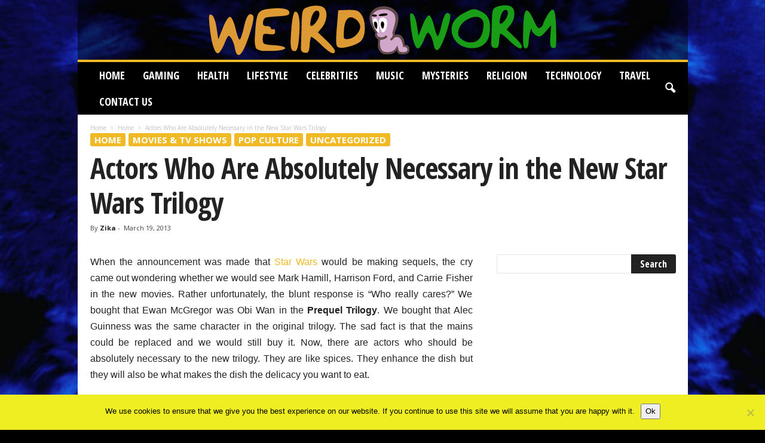

--- FILE ---
content_type: text/html; charset=UTF-8
request_url: https://www.weirdworm.net/actors-who-are-absolutely-necessary-in-the-new-star-wars-trilogy/
body_size: 25334
content:
<!doctype html >
<!--[if IE 8]>    <html class="ie8" lang="en-US"> <![endif]-->
<!--[if IE 9]>    <html class="ie9" lang="en-US"> <![endif]-->
<!--[if gt IE 8]><!--> <html lang="en-US"> <!--<![endif]-->
<head>
    <title>Actors Who Are Absolutely Necessary in the New Star Wars Trilogy - Weird Worm</title>
    <meta charset="UTF-8" />
    <meta name="viewport" content="width=device-width, initial-scale=1.0">
    <link rel="pingback" href="https://www.weirdworm.net/xmlrpc.php" />
    <meta name='robots' content='index, follow, max-image-preview:large, max-snippet:-1, max-video-preview:-1' />
<link rel="icon" type="image/png" href="https://www.weirdworm.net/wp-content/uploads/2019/07/Fav-weird.png">
	<!-- This site is optimized with the Yoast SEO plugin v26.7 - https://yoast.com/wordpress/plugins/seo/ -->
	<link rel="canonical" href="https://www.weirdworm.net/actors-who-are-absolutely-necessary-in-the-new-star-wars-trilogy/" />
	<meta property="og:locale" content="en_US" />
	<meta property="og:type" content="article" />
	<meta property="og:title" content="Actors Who Are Absolutely Necessary in the New Star Wars Trilogy - Weird Worm" />
	<meta property="og:description" content="When the announcement was made that Star Wars would be making sequels, the cry came out wondering whether we would see Mark Hamill, Harrison Ford, and Carrie" />
	<meta property="og:url" content="https://www.weirdworm.net/actors-who-are-absolutely-necessary-in-the-new-star-wars-trilogy/" />
	<meta property="og:site_name" content="Weird Worm" />
	<meta property="article:published_time" content="2013-03-19T00:00:00+00:00" />
	<meta property="og:image" content="https://www.weirdworm.net/wp-content/uploads/2013/03/warwick-davis.jpg" />
	<meta name="author" content="Zika" />
	<meta name="twitter:card" content="summary_large_image" />
	<meta name="twitter:label1" content="Written by" />
	<meta name="twitter:data1" content="Zika" />
	<meta name="twitter:label2" content="Est. reading time" />
	<meta name="twitter:data2" content="7 minutes" />
	<script type="application/ld+json" class="yoast-schema-graph">{"@context":"https://schema.org","@graph":[{"@type":"Article","@id":"https://www.weirdworm.net/actors-who-are-absolutely-necessary-in-the-new-star-wars-trilogy/#article","isPartOf":{"@id":"https://www.weirdworm.net/actors-who-are-absolutely-necessary-in-the-new-star-wars-trilogy/"},"author":{"name":"Zika","@id":"https://www.weirdworm.net/#/schema/person/25c5e93d2c2caf4b8d50985974008c00"},"headline":"Actors Who Are Absolutely Necessary in the New Star Wars Trilogy","datePublished":"2013-03-19T00:00:00+00:00","mainEntityOfPage":{"@id":"https://www.weirdworm.net/actors-who-are-absolutely-necessary-in-the-new-star-wars-trilogy/"},"wordCount":1341,"commentCount":0,"image":{"@id":"https://www.weirdworm.net/actors-who-are-absolutely-necessary-in-the-new-star-wars-trilogy/#primaryimage"},"thumbnailUrl":"https://www.weirdworm.net/wp-content/uploads/2013/03/warwick-davis.jpg","articleSection":["Home","Movies &amp; Tv Shows","Pop Culture"],"inLanguage":"en-US"},{"@type":"WebPage","@id":"https://www.weirdworm.net/actors-who-are-absolutely-necessary-in-the-new-star-wars-trilogy/","url":"https://www.weirdworm.net/actors-who-are-absolutely-necessary-in-the-new-star-wars-trilogy/","name":"Actors Who Are Absolutely Necessary in the New Star Wars Trilogy - Weird Worm","isPartOf":{"@id":"https://www.weirdworm.net/#website"},"primaryImageOfPage":{"@id":"https://www.weirdworm.net/actors-who-are-absolutely-necessary-in-the-new-star-wars-trilogy/#primaryimage"},"image":{"@id":"https://www.weirdworm.net/actors-who-are-absolutely-necessary-in-the-new-star-wars-trilogy/#primaryimage"},"thumbnailUrl":"https://www.weirdworm.net/wp-content/uploads/2013/03/warwick-davis.jpg","datePublished":"2013-03-19T00:00:00+00:00","author":{"@id":"https://www.weirdworm.net/#/schema/person/25c5e93d2c2caf4b8d50985974008c00"},"breadcrumb":{"@id":"https://www.weirdworm.net/actors-who-are-absolutely-necessary-in-the-new-star-wars-trilogy/#breadcrumb"},"inLanguage":"en-US","potentialAction":[{"@type":"ReadAction","target":["https://www.weirdworm.net/actors-who-are-absolutely-necessary-in-the-new-star-wars-trilogy/"]}]},{"@type":"ImageObject","inLanguage":"en-US","@id":"https://www.weirdworm.net/actors-who-are-absolutely-necessary-in-the-new-star-wars-trilogy/#primaryimage","url":"https://www.weirdworm.net/wp-content/uploads/2013/03/warwick-davis.jpg","contentUrl":"https://www.weirdworm.net/wp-content/uploads/2013/03/warwick-davis.jpg"},{"@type":"BreadcrumbList","@id":"https://www.weirdworm.net/actors-who-are-absolutely-necessary-in-the-new-star-wars-trilogy/#breadcrumb","itemListElement":[{"@type":"ListItem","position":1,"name":"Home","item":"https://www.weirdworm.net/"},{"@type":"ListItem","position":2,"name":"Actors Who Are Absolutely Necessary in the New Star Wars Trilogy"}]},{"@type":"WebSite","@id":"https://www.weirdworm.net/#website","url":"https://www.weirdworm.net/","name":"Weird Worm","description":"Weird and Bizarre","potentialAction":[{"@type":"SearchAction","target":{"@type":"EntryPoint","urlTemplate":"https://www.weirdworm.net/?s={search_term_string}"},"query-input":{"@type":"PropertyValueSpecification","valueRequired":true,"valueName":"search_term_string"}}],"inLanguage":"en-US"},{"@type":"Person","@id":"https://www.weirdworm.net/#/schema/person/25c5e93d2c2caf4b8d50985974008c00","name":"Zika","image":{"@type":"ImageObject","inLanguage":"en-US","@id":"https://www.weirdworm.net/#/schema/person/image/","url":"https://www.weirdworm.net/wp-content/uploads/2019/07/jlole-150x150.jpg","contentUrl":"https://www.weirdworm.net/wp-content/uploads/2019/07/jlole-150x150.jpg","caption":"Zika"},"url":"https://www.weirdworm.net/author/zika/"}]}</script>
	<!-- / Yoast SEO plugin. -->


<link rel='dns-prefetch' href='//fonts.googleapis.com' />
<link rel="alternate" type="application/rss+xml" title="Weird Worm &raquo; Feed" href="https://www.weirdworm.net/feed/" />
<link rel="alternate" title="oEmbed (JSON)" type="application/json+oembed" href="https://www.weirdworm.net/wp-json/oembed/1.0/embed?url=https%3A%2F%2Fwww.weirdworm.net%2Factors-who-are-absolutely-necessary-in-the-new-star-wars-trilogy%2F" />
<link rel="alternate" title="oEmbed (XML)" type="text/xml+oembed" href="https://www.weirdworm.net/wp-json/oembed/1.0/embed?url=https%3A%2F%2Fwww.weirdworm.net%2Factors-who-are-absolutely-necessary-in-the-new-star-wars-trilogy%2F&#038;format=xml" />
<style type="text/css" media="all">
.wpautoterms-footer{background-color:#ffffff;text-align:center;}
.wpautoterms-footer a{color:#000000;font-family:Arial, sans-serif;font-size:14px;}
.wpautoterms-footer .separator{color:#cccccc;font-family:Arial, sans-serif;font-size:14px;}</style>
<style id='wp-img-auto-sizes-contain-inline-css' type='text/css'>
img:is([sizes=auto i],[sizes^="auto," i]){contain-intrinsic-size:3000px 1500px}
/*# sourceURL=wp-img-auto-sizes-contain-inline-css */
</style>
<style id='wp-emoji-styles-inline-css' type='text/css'>

	img.wp-smiley, img.emoji {
		display: inline !important;
		border: none !important;
		box-shadow: none !important;
		height: 1em !important;
		width: 1em !important;
		margin: 0 0.07em !important;
		vertical-align: -0.1em !important;
		background: none !important;
		padding: 0 !important;
	}
/*# sourceURL=wp-emoji-styles-inline-css */
</style>
<style id='wp-block-library-inline-css' type='text/css'>
:root{--wp-block-synced-color:#7a00df;--wp-block-synced-color--rgb:122,0,223;--wp-bound-block-color:var(--wp-block-synced-color);--wp-editor-canvas-background:#ddd;--wp-admin-theme-color:#007cba;--wp-admin-theme-color--rgb:0,124,186;--wp-admin-theme-color-darker-10:#006ba1;--wp-admin-theme-color-darker-10--rgb:0,107,160.5;--wp-admin-theme-color-darker-20:#005a87;--wp-admin-theme-color-darker-20--rgb:0,90,135;--wp-admin-border-width-focus:2px}@media (min-resolution:192dpi){:root{--wp-admin-border-width-focus:1.5px}}.wp-element-button{cursor:pointer}:root .has-very-light-gray-background-color{background-color:#eee}:root .has-very-dark-gray-background-color{background-color:#313131}:root .has-very-light-gray-color{color:#eee}:root .has-very-dark-gray-color{color:#313131}:root .has-vivid-green-cyan-to-vivid-cyan-blue-gradient-background{background:linear-gradient(135deg,#00d084,#0693e3)}:root .has-purple-crush-gradient-background{background:linear-gradient(135deg,#34e2e4,#4721fb 50%,#ab1dfe)}:root .has-hazy-dawn-gradient-background{background:linear-gradient(135deg,#faaca8,#dad0ec)}:root .has-subdued-olive-gradient-background{background:linear-gradient(135deg,#fafae1,#67a671)}:root .has-atomic-cream-gradient-background{background:linear-gradient(135deg,#fdd79a,#004a59)}:root .has-nightshade-gradient-background{background:linear-gradient(135deg,#330968,#31cdcf)}:root .has-midnight-gradient-background{background:linear-gradient(135deg,#020381,#2874fc)}:root{--wp--preset--font-size--normal:16px;--wp--preset--font-size--huge:42px}.has-regular-font-size{font-size:1em}.has-larger-font-size{font-size:2.625em}.has-normal-font-size{font-size:var(--wp--preset--font-size--normal)}.has-huge-font-size{font-size:var(--wp--preset--font-size--huge)}.has-text-align-center{text-align:center}.has-text-align-left{text-align:left}.has-text-align-right{text-align:right}.has-fit-text{white-space:nowrap!important}#end-resizable-editor-section{display:none}.aligncenter{clear:both}.items-justified-left{justify-content:flex-start}.items-justified-center{justify-content:center}.items-justified-right{justify-content:flex-end}.items-justified-space-between{justify-content:space-between}.screen-reader-text{border:0;clip-path:inset(50%);height:1px;margin:-1px;overflow:hidden;padding:0;position:absolute;width:1px;word-wrap:normal!important}.screen-reader-text:focus{background-color:#ddd;clip-path:none;color:#444;display:block;font-size:1em;height:auto;left:5px;line-height:normal;padding:15px 23px 14px;text-decoration:none;top:5px;width:auto;z-index:100000}html :where(.has-border-color){border-style:solid}html :where([style*=border-top-color]){border-top-style:solid}html :where([style*=border-right-color]){border-right-style:solid}html :where([style*=border-bottom-color]){border-bottom-style:solid}html :where([style*=border-left-color]){border-left-style:solid}html :where([style*=border-width]){border-style:solid}html :where([style*=border-top-width]){border-top-style:solid}html :where([style*=border-right-width]){border-right-style:solid}html :where([style*=border-bottom-width]){border-bottom-style:solid}html :where([style*=border-left-width]){border-left-style:solid}html :where(img[class*=wp-image-]){height:auto;max-width:100%}:where(figure){margin:0 0 1em}html :where(.is-position-sticky){--wp-admin--admin-bar--position-offset:var(--wp-admin--admin-bar--height,0px)}@media screen and (max-width:600px){html :where(.is-position-sticky){--wp-admin--admin-bar--position-offset:0px}}

/*# sourceURL=wp-block-library-inline-css */
</style><style id='global-styles-inline-css' type='text/css'>
:root{--wp--preset--aspect-ratio--square: 1;--wp--preset--aspect-ratio--4-3: 4/3;--wp--preset--aspect-ratio--3-4: 3/4;--wp--preset--aspect-ratio--3-2: 3/2;--wp--preset--aspect-ratio--2-3: 2/3;--wp--preset--aspect-ratio--16-9: 16/9;--wp--preset--aspect-ratio--9-16: 9/16;--wp--preset--color--black: #000000;--wp--preset--color--cyan-bluish-gray: #abb8c3;--wp--preset--color--white: #ffffff;--wp--preset--color--pale-pink: #f78da7;--wp--preset--color--vivid-red: #cf2e2e;--wp--preset--color--luminous-vivid-orange: #ff6900;--wp--preset--color--luminous-vivid-amber: #fcb900;--wp--preset--color--light-green-cyan: #7bdcb5;--wp--preset--color--vivid-green-cyan: #00d084;--wp--preset--color--pale-cyan-blue: #8ed1fc;--wp--preset--color--vivid-cyan-blue: #0693e3;--wp--preset--color--vivid-purple: #9b51e0;--wp--preset--gradient--vivid-cyan-blue-to-vivid-purple: linear-gradient(135deg,rgb(6,147,227) 0%,rgb(155,81,224) 100%);--wp--preset--gradient--light-green-cyan-to-vivid-green-cyan: linear-gradient(135deg,rgb(122,220,180) 0%,rgb(0,208,130) 100%);--wp--preset--gradient--luminous-vivid-amber-to-luminous-vivid-orange: linear-gradient(135deg,rgb(252,185,0) 0%,rgb(255,105,0) 100%);--wp--preset--gradient--luminous-vivid-orange-to-vivid-red: linear-gradient(135deg,rgb(255,105,0) 0%,rgb(207,46,46) 100%);--wp--preset--gradient--very-light-gray-to-cyan-bluish-gray: linear-gradient(135deg,rgb(238,238,238) 0%,rgb(169,184,195) 100%);--wp--preset--gradient--cool-to-warm-spectrum: linear-gradient(135deg,rgb(74,234,220) 0%,rgb(151,120,209) 20%,rgb(207,42,186) 40%,rgb(238,44,130) 60%,rgb(251,105,98) 80%,rgb(254,248,76) 100%);--wp--preset--gradient--blush-light-purple: linear-gradient(135deg,rgb(255,206,236) 0%,rgb(152,150,240) 100%);--wp--preset--gradient--blush-bordeaux: linear-gradient(135deg,rgb(254,205,165) 0%,rgb(254,45,45) 50%,rgb(107,0,62) 100%);--wp--preset--gradient--luminous-dusk: linear-gradient(135deg,rgb(255,203,112) 0%,rgb(199,81,192) 50%,rgb(65,88,208) 100%);--wp--preset--gradient--pale-ocean: linear-gradient(135deg,rgb(255,245,203) 0%,rgb(182,227,212) 50%,rgb(51,167,181) 100%);--wp--preset--gradient--electric-grass: linear-gradient(135deg,rgb(202,248,128) 0%,rgb(113,206,126) 100%);--wp--preset--gradient--midnight: linear-gradient(135deg,rgb(2,3,129) 0%,rgb(40,116,252) 100%);--wp--preset--font-size--small: 10px;--wp--preset--font-size--medium: 20px;--wp--preset--font-size--large: 30px;--wp--preset--font-size--x-large: 42px;--wp--preset--font-size--regular: 14px;--wp--preset--font-size--larger: 48px;--wp--preset--spacing--20: 0.44rem;--wp--preset--spacing--30: 0.67rem;--wp--preset--spacing--40: 1rem;--wp--preset--spacing--50: 1.5rem;--wp--preset--spacing--60: 2.25rem;--wp--preset--spacing--70: 3.38rem;--wp--preset--spacing--80: 5.06rem;--wp--preset--shadow--natural: 6px 6px 9px rgba(0, 0, 0, 0.2);--wp--preset--shadow--deep: 12px 12px 50px rgba(0, 0, 0, 0.4);--wp--preset--shadow--sharp: 6px 6px 0px rgba(0, 0, 0, 0.2);--wp--preset--shadow--outlined: 6px 6px 0px -3px rgb(255, 255, 255), 6px 6px rgb(0, 0, 0);--wp--preset--shadow--crisp: 6px 6px 0px rgb(0, 0, 0);}:where(.is-layout-flex){gap: 0.5em;}:where(.is-layout-grid){gap: 0.5em;}body .is-layout-flex{display: flex;}.is-layout-flex{flex-wrap: wrap;align-items: center;}.is-layout-flex > :is(*, div){margin: 0;}body .is-layout-grid{display: grid;}.is-layout-grid > :is(*, div){margin: 0;}:where(.wp-block-columns.is-layout-flex){gap: 2em;}:where(.wp-block-columns.is-layout-grid){gap: 2em;}:where(.wp-block-post-template.is-layout-flex){gap: 1.25em;}:where(.wp-block-post-template.is-layout-grid){gap: 1.25em;}.has-black-color{color: var(--wp--preset--color--black) !important;}.has-cyan-bluish-gray-color{color: var(--wp--preset--color--cyan-bluish-gray) !important;}.has-white-color{color: var(--wp--preset--color--white) !important;}.has-pale-pink-color{color: var(--wp--preset--color--pale-pink) !important;}.has-vivid-red-color{color: var(--wp--preset--color--vivid-red) !important;}.has-luminous-vivid-orange-color{color: var(--wp--preset--color--luminous-vivid-orange) !important;}.has-luminous-vivid-amber-color{color: var(--wp--preset--color--luminous-vivid-amber) !important;}.has-light-green-cyan-color{color: var(--wp--preset--color--light-green-cyan) !important;}.has-vivid-green-cyan-color{color: var(--wp--preset--color--vivid-green-cyan) !important;}.has-pale-cyan-blue-color{color: var(--wp--preset--color--pale-cyan-blue) !important;}.has-vivid-cyan-blue-color{color: var(--wp--preset--color--vivid-cyan-blue) !important;}.has-vivid-purple-color{color: var(--wp--preset--color--vivid-purple) !important;}.has-black-background-color{background-color: var(--wp--preset--color--black) !important;}.has-cyan-bluish-gray-background-color{background-color: var(--wp--preset--color--cyan-bluish-gray) !important;}.has-white-background-color{background-color: var(--wp--preset--color--white) !important;}.has-pale-pink-background-color{background-color: var(--wp--preset--color--pale-pink) !important;}.has-vivid-red-background-color{background-color: var(--wp--preset--color--vivid-red) !important;}.has-luminous-vivid-orange-background-color{background-color: var(--wp--preset--color--luminous-vivid-orange) !important;}.has-luminous-vivid-amber-background-color{background-color: var(--wp--preset--color--luminous-vivid-amber) !important;}.has-light-green-cyan-background-color{background-color: var(--wp--preset--color--light-green-cyan) !important;}.has-vivid-green-cyan-background-color{background-color: var(--wp--preset--color--vivid-green-cyan) !important;}.has-pale-cyan-blue-background-color{background-color: var(--wp--preset--color--pale-cyan-blue) !important;}.has-vivid-cyan-blue-background-color{background-color: var(--wp--preset--color--vivid-cyan-blue) !important;}.has-vivid-purple-background-color{background-color: var(--wp--preset--color--vivid-purple) !important;}.has-black-border-color{border-color: var(--wp--preset--color--black) !important;}.has-cyan-bluish-gray-border-color{border-color: var(--wp--preset--color--cyan-bluish-gray) !important;}.has-white-border-color{border-color: var(--wp--preset--color--white) !important;}.has-pale-pink-border-color{border-color: var(--wp--preset--color--pale-pink) !important;}.has-vivid-red-border-color{border-color: var(--wp--preset--color--vivid-red) !important;}.has-luminous-vivid-orange-border-color{border-color: var(--wp--preset--color--luminous-vivid-orange) !important;}.has-luminous-vivid-amber-border-color{border-color: var(--wp--preset--color--luminous-vivid-amber) !important;}.has-light-green-cyan-border-color{border-color: var(--wp--preset--color--light-green-cyan) !important;}.has-vivid-green-cyan-border-color{border-color: var(--wp--preset--color--vivid-green-cyan) !important;}.has-pale-cyan-blue-border-color{border-color: var(--wp--preset--color--pale-cyan-blue) !important;}.has-vivid-cyan-blue-border-color{border-color: var(--wp--preset--color--vivid-cyan-blue) !important;}.has-vivid-purple-border-color{border-color: var(--wp--preset--color--vivid-purple) !important;}.has-vivid-cyan-blue-to-vivid-purple-gradient-background{background: var(--wp--preset--gradient--vivid-cyan-blue-to-vivid-purple) !important;}.has-light-green-cyan-to-vivid-green-cyan-gradient-background{background: var(--wp--preset--gradient--light-green-cyan-to-vivid-green-cyan) !important;}.has-luminous-vivid-amber-to-luminous-vivid-orange-gradient-background{background: var(--wp--preset--gradient--luminous-vivid-amber-to-luminous-vivid-orange) !important;}.has-luminous-vivid-orange-to-vivid-red-gradient-background{background: var(--wp--preset--gradient--luminous-vivid-orange-to-vivid-red) !important;}.has-very-light-gray-to-cyan-bluish-gray-gradient-background{background: var(--wp--preset--gradient--very-light-gray-to-cyan-bluish-gray) !important;}.has-cool-to-warm-spectrum-gradient-background{background: var(--wp--preset--gradient--cool-to-warm-spectrum) !important;}.has-blush-light-purple-gradient-background{background: var(--wp--preset--gradient--blush-light-purple) !important;}.has-blush-bordeaux-gradient-background{background: var(--wp--preset--gradient--blush-bordeaux) !important;}.has-luminous-dusk-gradient-background{background: var(--wp--preset--gradient--luminous-dusk) !important;}.has-pale-ocean-gradient-background{background: var(--wp--preset--gradient--pale-ocean) !important;}.has-electric-grass-gradient-background{background: var(--wp--preset--gradient--electric-grass) !important;}.has-midnight-gradient-background{background: var(--wp--preset--gradient--midnight) !important;}.has-small-font-size{font-size: var(--wp--preset--font-size--small) !important;}.has-medium-font-size{font-size: var(--wp--preset--font-size--medium) !important;}.has-large-font-size{font-size: var(--wp--preset--font-size--large) !important;}.has-x-large-font-size{font-size: var(--wp--preset--font-size--x-large) !important;}
/*# sourceURL=global-styles-inline-css */
</style>

<style id='classic-theme-styles-inline-css' type='text/css'>
/*! This file is auto-generated */
.wp-block-button__link{color:#fff;background-color:#32373c;border-radius:9999px;box-shadow:none;text-decoration:none;padding:calc(.667em + 2px) calc(1.333em + 2px);font-size:1.125em}.wp-block-file__button{background:#32373c;color:#fff;text-decoration:none}
/*# sourceURL=/wp-includes/css/classic-themes.min.css */
</style>
<link rel='stylesheet' id='dashicons-css' href='https://www.weirdworm.net/wp-includes/css/dashicons.min.css?ver=6.9' type='text/css' media='all' />
<link rel='stylesheet' id='admin-bar-css' href='https://www.weirdworm.net/wp-includes/css/admin-bar.min.css?ver=6.9' type='text/css' media='all' />
<style id='admin-bar-inline-css' type='text/css'>

    /* Hide CanvasJS credits for P404 charts specifically */
    #p404RedirectChart .canvasjs-chart-credit {
        display: none !important;
    }
    
    #p404RedirectChart canvas {
        border-radius: 6px;
    }

    .p404-redirect-adminbar-weekly-title {
        font-weight: bold;
        font-size: 14px;
        color: #fff;
        margin-bottom: 6px;
    }

    #wpadminbar #wp-admin-bar-p404_free_top_button .ab-icon:before {
        content: "\f103";
        color: #dc3545;
        top: 3px;
    }
    
    #wp-admin-bar-p404_free_top_button .ab-item {
        min-width: 80px !important;
        padding: 0px !important;
    }
    
    /* Ensure proper positioning and z-index for P404 dropdown */
    .p404-redirect-adminbar-dropdown-wrap { 
        min-width: 0; 
        padding: 0;
        position: static !important;
    }
    
    #wpadminbar #wp-admin-bar-p404_free_top_button_dropdown {
        position: static !important;
    }
    
    #wpadminbar #wp-admin-bar-p404_free_top_button_dropdown .ab-item {
        padding: 0 !important;
        margin: 0 !important;
    }
    
    .p404-redirect-dropdown-container {
        min-width: 340px;
        padding: 18px 18px 12px 18px;
        background: #23282d !important;
        color: #fff;
        border-radius: 12px;
        box-shadow: 0 8px 32px rgba(0,0,0,0.25);
        margin-top: 10px;
        position: relative !important;
        z-index: 999999 !important;
        display: block !important;
        border: 1px solid #444;
    }
    
    /* Ensure P404 dropdown appears on hover */
    #wpadminbar #wp-admin-bar-p404_free_top_button .p404-redirect-dropdown-container { 
        display: none !important;
    }
    
    #wpadminbar #wp-admin-bar-p404_free_top_button:hover .p404-redirect-dropdown-container { 
        display: block !important;
    }
    
    #wpadminbar #wp-admin-bar-p404_free_top_button:hover #wp-admin-bar-p404_free_top_button_dropdown .p404-redirect-dropdown-container {
        display: block !important;
    }
    
    .p404-redirect-card {
        background: #2c3338;
        border-radius: 8px;
        padding: 18px 18px 12px 18px;
        box-shadow: 0 2px 8px rgba(0,0,0,0.07);
        display: flex;
        flex-direction: column;
        align-items: flex-start;
        border: 1px solid #444;
    }
    
    .p404-redirect-btn {
        display: inline-block;
        background: #dc3545;
        color: #fff !important;
        font-weight: bold;
        padding: 5px 22px;
        border-radius: 8px;
        text-decoration: none;
        font-size: 17px;
        transition: background 0.2s, box-shadow 0.2s;
        margin-top: 8px;
        box-shadow: 0 2px 8px rgba(220,53,69,0.15);
        text-align: center;
        line-height: 1.6;
    }
    
    .p404-redirect-btn:hover {
        background: #c82333;
        color: #fff !important;
        box-shadow: 0 4px 16px rgba(220,53,69,0.25);
    }
    
    /* Prevent conflicts with other admin bar dropdowns */
    #wpadminbar .ab-top-menu > li:hover > .ab-item,
    #wpadminbar .ab-top-menu > li.hover > .ab-item {
        z-index: auto;
    }
    
    #wpadminbar #wp-admin-bar-p404_free_top_button:hover > .ab-item {
        z-index: 999998 !important;
    }
    
/*# sourceURL=admin-bar-inline-css */
</style>
<link rel='stylesheet' id='wpautoterms_css-css' href='https://www.weirdworm.net/wp-content/plugins/auto-terms-of-service-and-privacy-policy/css/wpautoterms.css?ver=6.9' type='text/css' media='all' />
<link rel='stylesheet' id='cookie-notice-front-css' href='https://www.weirdworm.net/wp-content/plugins/cookie-notice/css/front.min.css?ver=2.5.11' type='text/css' media='all' />
<link rel='stylesheet' id='ppress-frontend-css' href='https://www.weirdworm.net/wp-content/plugins/wp-user-avatar/assets/css/frontend.min.css?ver=4.16.8' type='text/css' media='all' />
<link rel='stylesheet' id='ppress-flatpickr-css' href='https://www.weirdworm.net/wp-content/plugins/wp-user-avatar/assets/flatpickr/flatpickr.min.css?ver=4.16.8' type='text/css' media='all' />
<link rel='stylesheet' id='ppress-select2-css' href='https://www.weirdworm.net/wp-content/plugins/wp-user-avatar/assets/select2/select2.min.css?ver=6.9' type='text/css' media='all' />
<link rel='stylesheet' id='crp-style-text-only-css' href='https://www.weirdworm.net/wp-content/plugins/contextual-related-posts/css/text-only.min.css?ver=4.1.0' type='text/css' media='all' />
<link rel='stylesheet' id='google-fonts-style-css' href='https://fonts.googleapis.com/css?family=Open+Sans+Condensed%3A400%2C700%7COpen+Sans%3A400%2C600%2C700%7CRoboto+Condensed%3A400%2C500%2C700&#038;display=swap&#038;ver=5.4.3' type='text/css' media='all' />
<link rel='stylesheet' id='td-theme-css' href='https://www.weirdworm.net/wp-content/themes/Newsmag/style.css?ver=5.4.3' type='text/css' media='all' />
<style id='td-theme-inline-css' type='text/css'>
    
        /* custom css - generated by TagDiv Composer */
        @media (max-width: 767px) {
            .td-header-desktop-wrap {
                display: none;
            }
        }
        @media (min-width: 767px) {
            .td-header-mobile-wrap {
                display: none;
            }
        }
    
	
/*# sourceURL=td-theme-inline-css */
</style>
<link rel='stylesheet' id='td-legacy-framework-front-style-css' href='https://www.weirdworm.net/wp-content/plugins/td-composer/legacy/Newsmag/assets/css/td_legacy_main.css?ver=e5fcc38395b0030bac3ad179898970d6' type='text/css' media='all' />
<link rel='stylesheet' id='td-theme-demo-style-css' href='https://www.weirdworm.net/wp-content/plugins/td-composer/legacy/Newsmag/includes/demos/scandal/demo_style.css?ver=5.4.3' type='text/css' media='all' />
<script type="text/javascript" src="https://www.weirdworm.net/wp-includes/js/jquery/jquery.min.js?ver=3.7.1" id="jquery-core-js"></script>
<script type="text/javascript" src="https://www.weirdworm.net/wp-includes/js/jquery/jquery-migrate.min.js?ver=3.4.1" id="jquery-migrate-js"></script>
<script type="text/javascript" src="https://www.weirdworm.net/wp-includes/js/dist/dom-ready.min.js?ver=f77871ff7694fffea381" id="wp-dom-ready-js"></script>
<script type="text/javascript" src="https://www.weirdworm.net/wp-content/plugins/auto-terms-of-service-and-privacy-policy/js/base.js?ver=3.0.4" id="wpautoterms_base-js"></script>
<script type="text/javascript" id="cookie-notice-front-js-before">
/* <![CDATA[ */
var cnArgs = {"ajaxUrl":"https:\/\/www.weirdworm.net\/wp-admin\/admin-ajax.php","nonce":"c3af7b942a","hideEffect":"fade","position":"bottom","onScroll":true,"onScrollOffset":100,"onClick":true,"cookieName":"cookie_notice_accepted","cookieTime":2592000,"cookieTimeRejected":2592000,"globalCookie":false,"redirection":false,"cache":false,"revokeCookies":false,"revokeCookiesOpt":"automatic"};

//# sourceURL=cookie-notice-front-js-before
/* ]]> */
</script>
<script type="text/javascript" src="https://www.weirdworm.net/wp-content/plugins/cookie-notice/js/front.min.js?ver=2.5.11" id="cookie-notice-front-js"></script>
<script type="text/javascript" src="https://www.weirdworm.net/wp-content/plugins/stop-user-enumeration/frontend/js/frontend.js?ver=1.7.7" id="stop-user-enumeration-js" defer="defer" data-wp-strategy="defer"></script>
<script type="text/javascript" src="https://www.weirdworm.net/wp-content/plugins/wp-user-avatar/assets/flatpickr/flatpickr.min.js?ver=4.16.8" id="ppress-flatpickr-js"></script>
<script type="text/javascript" src="https://www.weirdworm.net/wp-content/plugins/wp-user-avatar/assets/select2/select2.min.js?ver=4.16.8" id="ppress-select2-js"></script>
<link rel="https://api.w.org/" href="https://www.weirdworm.net/wp-json/" /><link rel="alternate" title="JSON" type="application/json" href="https://www.weirdworm.net/wp-json/wp/v2/posts/818" /><link rel="EditURI" type="application/rsd+xml" title="RSD" href="https://www.weirdworm.net/xmlrpc.php?rsd" />
<link rel='shortlink' href='https://www.weirdworm.net/?p=818' />
<meta name="publication-media-verification"content="578b703d76434785bb5f992b7fe12ae3">
<!-- JS generated by theme -->

<script type="text/javascript" id="td-generated-header-js">
    
    

	    var tdBlocksArray = []; //here we store all the items for the current page

	    // td_block class - each ajax block uses a object of this class for requests
	    function tdBlock() {
		    this.id = '';
		    this.block_type = 1; //block type id (1-234 etc)
		    this.atts = '';
		    this.td_column_number = '';
		    this.td_current_page = 1; //
		    this.post_count = 0; //from wp
		    this.found_posts = 0; //from wp
		    this.max_num_pages = 0; //from wp
		    this.td_filter_value = ''; //current live filter value
		    this.is_ajax_running = false;
		    this.td_user_action = ''; // load more or infinite loader (used by the animation)
		    this.header_color = '';
		    this.ajax_pagination_infinite_stop = ''; //show load more at page x
	    }

        // td_js_generator - mini detector
        ( function () {
            var htmlTag = document.getElementsByTagName("html")[0];

	        if ( navigator.userAgent.indexOf("MSIE 10.0") > -1 ) {
                htmlTag.className += ' ie10';
            }

            if ( !!navigator.userAgent.match(/Trident.*rv\:11\./) ) {
                htmlTag.className += ' ie11';
            }

	        if ( navigator.userAgent.indexOf("Edge") > -1 ) {
                htmlTag.className += ' ieEdge';
            }

            if ( /(iPad|iPhone|iPod)/g.test(navigator.userAgent) ) {
                htmlTag.className += ' td-md-is-ios';
            }

            var user_agent = navigator.userAgent.toLowerCase();
            if ( user_agent.indexOf("android") > -1 ) {
                htmlTag.className += ' td-md-is-android';
            }

            if ( -1 !== navigator.userAgent.indexOf('Mac OS X')  ) {
                htmlTag.className += ' td-md-is-os-x';
            }

            if ( /chrom(e|ium)/.test(navigator.userAgent.toLowerCase()) ) {
               htmlTag.className += ' td-md-is-chrome';
            }

            if ( -1 !== navigator.userAgent.indexOf('Firefox') ) {
                htmlTag.className += ' td-md-is-firefox';
            }

            if ( -1 !== navigator.userAgent.indexOf('Safari') && -1 === navigator.userAgent.indexOf('Chrome') ) {
                htmlTag.className += ' td-md-is-safari';
            }

            if( -1 !== navigator.userAgent.indexOf('IEMobile') ){
                htmlTag.className += ' td-md-is-iemobile';
            }

        })();

        var tdLocalCache = {};

        ( function () {
            "use strict";

            tdLocalCache = {
                data: {},
                remove: function (resource_id) {
                    delete tdLocalCache.data[resource_id];
                },
                exist: function (resource_id) {
                    return tdLocalCache.data.hasOwnProperty(resource_id) && tdLocalCache.data[resource_id] !== null;
                },
                get: function (resource_id) {
                    return tdLocalCache.data[resource_id];
                },
                set: function (resource_id, cachedData) {
                    tdLocalCache.remove(resource_id);
                    tdLocalCache.data[resource_id] = cachedData;
                }
            };
        })();

    
    
var td_viewport_interval_list=[{"limitBottom":767,"sidebarWidth":251},{"limitBottom":1023,"sidebarWidth":339}];
var tdc_is_installed="yes";
var td_ajax_url="https:\/\/www.weirdworm.net\/wp-admin\/admin-ajax.php?td_theme_name=Newsmag&v=5.4.3";
var td_get_template_directory_uri="https:\/\/www.weirdworm.net\/wp-content\/plugins\/td-composer\/legacy\/common";
var tds_snap_menu="smart_snap_always";
var tds_logo_on_sticky="show_header_logo";
var tds_header_style="7";
var td_please_wait="Please wait...";
var td_email_user_pass_incorrect="User or password incorrect!";
var td_email_user_incorrect="Email or username incorrect!";
var td_email_incorrect="Email incorrect!";
var td_user_incorrect="Username incorrect!";
var td_email_user_empty="Email or username empty!";
var td_pass_empty="Pass empty!";
var td_pass_pattern_incorrect="Invalid Pass Pattern!";
var td_retype_pass_incorrect="Retyped Pass incorrect!";
var tds_more_articles_on_post_enable="";
var tds_more_articles_on_post_time_to_wait="";
var tds_more_articles_on_post_pages_distance_from_top=0;
var tds_captcha="";
var tds_theme_color_site_wide="#efba26";
var tds_smart_sidebar="enabled";
var tdThemeName="Newsmag";
var tdThemeNameWl="Newsmag";
var td_magnific_popup_translation_tPrev="Previous (Left arrow key)";
var td_magnific_popup_translation_tNext="Next (Right arrow key)";
var td_magnific_popup_translation_tCounter="%curr% of %total%";
var td_magnific_popup_translation_ajax_tError="The content from %url% could not be loaded.";
var td_magnific_popup_translation_image_tError="The image #%curr% could not be loaded.";
var tdBlockNonce="98ffb9fef5";
var tdMobileMenu="enabled";
var tdMobileSearch="enabled";
var tdDateNamesI18n={"month_names":["January","February","March","April","May","June","July","August","September","October","November","December"],"month_names_short":["Jan","Feb","Mar","Apr","May","Jun","Jul","Aug","Sep","Oct","Nov","Dec"],"day_names":["Sunday","Monday","Tuesday","Wednesday","Thursday","Friday","Saturday"],"day_names_short":["Sun","Mon","Tue","Wed","Thu","Fri","Sat"]};
var td_deploy_mode="deploy";
var td_ad_background_click_link="";
var td_ad_background_click_target="";
</script>


<!-- Header style compiled by theme -->

<style>
/* custom css - generated by TagDiv Composer */
    

body {
	background-color:#000000;
}
.td-header-border:before,
    .td-trending-now-title,
    .td_block_mega_menu .td_mega_menu_sub_cats .cur-sub-cat,
    .td-post-category:hover,
    .td-header-style-2 .td-header-sp-logo,
    .td-next-prev-wrap a:hover i,
    .page-nav .current,
    .widget_calendar tfoot a:hover,
    .td-footer-container .widget_search .wpb_button:hover,
    .td-scroll-up-visible,
    .dropcap,
    .td-category a,
    input[type="submit"]:hover,
    .td-post-small-box a:hover,
    .td-404-sub-sub-title a:hover,
    .td-rating-bar-wrap div,
    .td_top_authors .td-active .td-author-post-count,
    .td_top_authors .td-active .td-author-comments-count,
    .td_smart_list_3 .td-sml3-top-controls i:hover,
    .td_smart_list_3 .td-sml3-bottom-controls i:hover,
    .td_wrapper_video_playlist .td_video_controls_playlist_wrapper,
    .td-read-more a:hover,
    .td-login-wrap .btn,
    .td_display_err,
    .td-header-style-6 .td-top-menu-full,
    #bbpress-forums button:hover,
    #bbpress-forums .bbp-pagination .current,
    .bbp_widget_login .button:hover,
    .header-search-wrap .td-drop-down-search .btn:hover,
    .td-post-text-content .more-link-wrap:hover a,
    #buddypress div.item-list-tabs ul li > a span,
    #buddypress div.item-list-tabs ul li > a:hover span,
    #buddypress input[type=submit]:hover,
    #buddypress a.button:hover span,
    #buddypress div.item-list-tabs ul li.selected a span,
    #buddypress div.item-list-tabs ul li.current a span,
    #buddypress input[type=submit]:focus,
    .td-grid-style-3 .td-big-grid-post .td-module-thumb a:last-child:before,
    .td-grid-style-4 .td-big-grid-post .td-module-thumb a:last-child:before,
    .td-grid-style-5 .td-big-grid-post .td-module-thumb:after,
    .td_category_template_2 .td-category-siblings .td-category a:hover,
    .td-weather-week:before,
    .td-weather-information:before,
     .td_3D_btn,
    .td_shadow_btn,
    .td_default_btn,
    .td_square_btn, 
    .td_outlined_btn:hover {
        background-color: #efba26;
    }

    @media (max-width: 767px) {
        .td-category a.td-current-sub-category {
            background-color: #efba26;
        }
    }

    .woocommerce .onsale,
    .woocommerce .woocommerce a.button:hover,
    .woocommerce-page .woocommerce .button:hover,
    .single-product .product .summary .cart .button:hover,
    .woocommerce .woocommerce .product a.button:hover,
    .woocommerce .product a.button:hover,
    .woocommerce .product #respond input#submit:hover,
    .woocommerce .checkout input#place_order:hover,
    .woocommerce .woocommerce.widget .button:hover,
    .woocommerce .woocommerce-message .button:hover,
    .woocommerce .woocommerce-error .button:hover,
    .woocommerce .woocommerce-info .button:hover,
    .woocommerce.widget .ui-slider .ui-slider-handle,
    .vc_btn-black:hover,
	.wpb_btn-black:hover,
	.item-list-tabs .feed:hover a,
	.td-smart-list-button:hover {
    	background-color: #efba26;
    }

    .td-header-sp-top-menu .top-header-menu > .current-menu-item > a,
    .td-header-sp-top-menu .top-header-menu > .current-menu-ancestor > a,
    .td-header-sp-top-menu .top-header-menu > .current-category-ancestor > a,
    .td-header-sp-top-menu .top-header-menu > li > a:hover,
    .td-header-sp-top-menu .top-header-menu > .sfHover > a,
    .top-header-menu ul .current-menu-item > a,
    .top-header-menu ul .current-menu-ancestor > a,
    .top-header-menu ul .current-category-ancestor > a,
    .top-header-menu ul li > a:hover,
    .top-header-menu ul .sfHover > a,
    .sf-menu ul .td-menu-item > a:hover,
    .sf-menu ul .sfHover > a,
    .sf-menu ul .current-menu-ancestor > a,
    .sf-menu ul .current-category-ancestor > a,
    .sf-menu ul .current-menu-item > a,
    .td_module_wrap:hover .entry-title a,
    .td_mod_mega_menu:hover .entry-title a,
    .footer-email-wrap a,
    .widget a:hover,
    .td-footer-container .widget_calendar #today,
    .td-category-pulldown-filter a.td-pulldown-category-filter-link:hover,
    .td-load-more-wrap a:hover,
    .td-post-next-prev-content a:hover,
    .td-author-name a:hover,
    .td-author-url a:hover,
    .td_mod_related_posts:hover .entry-title a,
    .td-search-query,
    .header-search-wrap .td-drop-down-search .result-msg a:hover,
    .td_top_authors .td-active .td-authors-name a,
    .post blockquote p,
    .td-post-content blockquote p,
    .page blockquote p,
    .comment-list cite a:hover,
    .comment-list cite:hover,
    .comment-list .comment-reply-link:hover,
    a,
    .white-menu #td-header-menu .sf-menu > li > a:hover,
    .white-menu #td-header-menu .sf-menu > .current-menu-ancestor > a,
    .white-menu #td-header-menu .sf-menu > .current-menu-item > a,
    .td_quote_on_blocks,
    #bbpress-forums .bbp-forum-freshness a:hover,
    #bbpress-forums .bbp-topic-freshness a:hover,
    #bbpress-forums .bbp-forums-list li a:hover,
    #bbpress-forums .bbp-forum-title:hover,
    #bbpress-forums .bbp-topic-permalink:hover,
    #bbpress-forums .bbp-topic-started-by a:hover,
    #bbpress-forums .bbp-topic-started-in a:hover,
    #bbpress-forums .bbp-body .super-sticky li.bbp-topic-title .bbp-topic-permalink,
    #bbpress-forums .bbp-body .sticky li.bbp-topic-title .bbp-topic-permalink,
    #bbpress-forums #subscription-toggle a:hover,
    #bbpress-forums #favorite-toggle a:hover,
    .woocommerce-account .woocommerce-MyAccount-navigation a:hover,
    .widget_display_replies .bbp-author-name,
    .widget_display_topics .bbp-author-name,
    .archive .widget_archive .current,
    .archive .widget_archive .current a,
    .td-subcategory-header .td-category-siblings .td-subcat-dropdown a.td-current-sub-category,
    .td-subcategory-header .td-category-siblings .td-subcat-dropdown a:hover,
    .td-pulldown-filter-display-option:hover,
    .td-pulldown-filter-display-option .td-pulldown-filter-link:hover,
    .td_normal_slide .td-wrapper-pulldown-filter .td-pulldown-filter-list a:hover,
    #buddypress ul.item-list li div.item-title a:hover,
    .td_block_13 .td-pulldown-filter-list a:hover,
    .td_smart_list_8 .td-smart-list-dropdown-wrap .td-smart-list-button:hover,
    .td_smart_list_8 .td-smart-list-dropdown-wrap .td-smart-list-button:hover i,
    .td-sub-footer-container a:hover,
    .td-instagram-user a,
    .td_outlined_btn,
    body .td_block_list_menu li.current-menu-item > a,
    body .td_block_list_menu li.current-menu-ancestor > a,
    body .td_block_list_menu li.current-category-ancestor > a{
        color: #efba26;
    }

    .td-mega-menu .wpb_content_element li a:hover,
    .td_login_tab_focus {
        color: #efba26 !important;
    }

    .td-next-prev-wrap a:hover i,
    .page-nav .current,
    .widget_tag_cloud a:hover,
    .post .td_quote_box,
    .page .td_quote_box,
    .td-login-panel-title,
    #bbpress-forums .bbp-pagination .current,
    .td_category_template_2 .td-category-siblings .td-category a:hover,
    .page-template-page-pagebuilder-latest .td-instagram-user,
     .td_outlined_btn {
        border-color: #efba26;
    }

    .td_wrapper_video_playlist .td_video_currently_playing:after,
    .item-list-tabs .feed:hover {
        border-color: #efba26 !important;
    }


    
    .td-pb-row [class*="td-pb-span"],
    .td-pb-border-top,
    .page-template-page-title-sidebar-php .td-page-content > .wpb_row:first-child,
    .td-post-sharing,
    .td-post-content,
    .td-post-next-prev,
    .author-box-wrap,
    .td-comments-title-wrap,
    .comment-list,
    .comment-respond,
    .td-post-template-5 header,
    .td-container,
    .wpb_content_element,
    .wpb_column,
    .wpb_row,
    .white-menu .td-header-container .td-header-main-menu,
    .td-post-template-1 .td-post-content,
    .td-post-template-4 .td-post-sharing-top,
    .td-header-style-6 .td-header-header .td-make-full,
    #disqus_thread,
    .page-template-page-pagebuilder-title-php .td-page-content > .wpb_row:first-child,
    .td-footer-container:before {
        border-color: rgba(255,255,255,0.01);
    }
    .td-top-border {
        border-color: rgba(255,255,255,0.01) !important;
    }
    .td-container-border:after,
    .td-next-prev-separator,
    .td-container .td-pb-row .wpb_column:before,
    .td-container-border:before,
    .td-main-content:before,
    .td-main-sidebar:before,
    .td-pb-row .td-pb-span4:nth-of-type(3):after,
    .td-pb-row .td-pb-span4:nth-last-of-type(3):after {
    	background-color: rgba(255,255,255,0.01);
    }
    @media (max-width: 767px) {
    	.white-menu .td-header-main-menu {
      		border-color: rgba(255,255,255,0.01);
      	}
    }



    
    .td-header-top-menu,
    .td-header-wrap .td-top-menu-full {
        background-color: #ffe228;
    }

    .td-header-style-1 .td-header-top-menu,
    .td-header-style-2 .td-top-bar-container,
    .td-header-style-7 .td-header-top-menu {
        padding: 0 12px;
        top: 0;
    }

    
    .td-header-sp-top-menu .top-header-menu > li > a,
    .td-header-sp-top-menu .td_data_time,
    .td-subscription-active .td-header-sp-top-menu .tds_menu_login .tdw-wml-user,
    .td-header-sp-top-menu .td-weather-top-widget {
        color: #000000;
    }

    
    .top-header-menu ul li a,
    .td-header-sp-top-menu .tds_menu_login .tdw-wml-menu-header,
    .td-header-sp-top-menu .tds_menu_login .tdw-wml-menu-content a,
    .td-header-sp-top-menu .tds_menu_login .tdw-wml-menu-footer a{
        color: #000000;
    }

    
    .td-header-sp-top-widget .td-social-icon-wrap i {
        color: #000000;
    }

    
    .td-header-main-menu {
        background-color: #000000;
    }

    
    .td-header-row.td-header-header {
        background-color: rgba(0,0,0,0.5);
    }

    .td-header-style-1 .td-header-top-menu {
        padding: 0 12px;
    	top: 0;
    }

    @media (min-width: 1024px) {
    	.td-header-style-1 .td-header-header {
      		padding: 0 6px;
      	}
    }

    .td-header-style-6 .td-header-header .td-make-full {
    	border-bottom: 0;
    }


    @media (max-height: 768px) {
        .td-header-style-6 .td-header-sp-rec {
            margin-right: 7px;
        }
        .td-header-style-6 .td-header-sp-logo {
        	margin-left: 7px;
    	}
    }

    
    @media (max-width: 767px) {
        body .td-header-wrap .td-header-main-menu {
            background-color: #000000;
        }
    }

    
    .td-menu-background:before,
    .td-search-background:before {
        background: rgba(0,0,0,0.8);
        background: -moz-linear-gradient(top, rgba(0,0,0,0.8) 0%, rgba(0,0,0,0.8) 100%);
        background: -webkit-gradient(left top, left bottom, color-stop(0%, rgba(0,0,0,0.8)), color-stop(100%, rgba(0,0,0,0.8)));
        background: -webkit-linear-gradient(top, rgba(0,0,0,0.8) 0%, rgba(0,0,0,0.8) 100%);
        background: -o-linear-gradient(top, rgba(0,0,0,0.8) 0%, @mobileu_gradient_two_mob 100%);
        background: -ms-linear-gradient(top, rgba(0,0,0,0.8) 0%, rgba(0,0,0,0.8) 100%);
        background: linear-gradient(to bottom, rgba(0,0,0,0.8) 0%, rgba(0,0,0,0.8) 100%);
        filter: progid:DXImageTransform.Microsoft.gradient( startColorstr='rgba(0,0,0,0.8)', endColorstr='rgba(0,0,0,0.8)', GradientType=0 );
    }

    
    .td-mobile-content .current-menu-item > a,
    .td-mobile-content .current-menu-ancestor > a,
    .td-mobile-content .current-category-ancestor > a,
    #td-mobile-nav .td-menu-login-section a:hover,
    #td-mobile-nav .td-register-section a:hover,
    #td-mobile-nav .td-menu-socials-wrap a:hover i {
        color: #ffe228;
    }

    
    #td-mobile-nav .td-register-section .td-login-button {
        color: #3f3f3f;
    }


    
    .td-header-text-logo .td-logo-text-container .td-logo-text {
        color: #ffe228;
    }

    
    .td-header-text-logo .td-logo-text-container .td-tagline-text {
        color: #ffe228;
    }

    
    .td-footer-container,
    .td-footer-container .td_module_mx3 .meta-info,
    .td-footer-container .td_module_14 .meta-info,
    .td-footer-container .td_module_mx1 .td-block14-border {
        background-color: rgba(0,0,0,0.48);
    }
    .td-footer-container .widget_calendar #today {
    	background-color: transparent;
    }

    
    .td-sub-footer-container {
        background-color: #dd9933;
    }
    .td-sub-footer-container:after {
        background-color: transparent;
    }
    .td-sub-footer-container:before {
        background-color: transparent;
    }
    .td-footer-container.td-container {
        border-bottom-width: 0;
    }

    
    .td-sub-footer-container,
    .td-sub-footer-container a {
        color: #000000;
    }
    .td-sub-footer-container li a:before {
        background-color: #000000;
    }

    
    .td-subfooter-menu li a:hover {
        color: rgba(0,0,0,0.7);
    }

    
    .sf-menu > .td-menu-item > a {
        font-family:"Open Sans Condensed";
	font-size:18px;
	
    }
    
    .sf-menu ul .td-menu-item a {
        font-family:"Open Sans Condensed";
	font-size:16px;
	
    }
    
    .td_mod_mega_menu .item-details a {
        font-family:"Open Sans Condensed";
	font-size:18px;
	
    }
    
    .td_mega_menu_sub_cats .block-mega-child-cats a {
        font-family:"Open Sans Condensed";
	font-size:14px;
	
    }   
     
	#td-mobile-nav,
	#td-mobile-nav .wpb_button,
	.td-search-wrap-mob {
		font-family:Verdana, Geneva, sans-serif;
	
	}

	
    .td-mobile-content .td-mobile-main-menu > li > a {
        font-family:"Open Sans Condensed";
	
    }

	
    .td-mobile-content .sub-menu a {
        font-family:"Open Sans Condensed";
	
    }

	
	.td_module_wrap .entry-title,
	.td-theme-slider .td-module-title,
	.page .td-post-template-6 .td-post-header h1 {
		font-family:"Open Sans Condensed";
	
	}

	
    .td_block_trending_now .entry-title {
    	font-size:18px;
	
    }
    
    .td_module_1 .td-module-title {
    	font-size:16px;
	
    }
    
    .td_module_2 .td-module-title {
    	font-size:16px;
	
    }
    
    .td_module_3 .td-module-title {
    	font-size:18px;
	
    }
    
    .td_module_4 .td-module-title {
    	font-size:18px;
	font-weight:normal;
	
    }
    
    .td_module_5 .td-module-title {
    	font-size:18px;
	
    }
    
    .td_module_6 .td-module-title {
    	font-size:18px;
	line-height:20px;
	
    }
    
    .td_module_7 .td-module-title {
    	font-size:18px;
	
    }
    
    .td_module_8 .td-module-title {
    	font-size:18px;
	
    }
    
    .td_module_9 .td-module-title {
    	font-size:18px;
	
    }
    
    .td_module_10 .td-module-title {
    	font-size:18px;
	
    }
    
    .td_module_11 .td-module-title {
    	font-size:34px;
	line-height:36px;
	
    }
    
    .td_module_12 .td-module-title {
    	font-size:18px;
	
    }
    
    .td_module_13 .td-module-title {
    	font-size:18px;
	
    }
    
    .td_module_14 .td-module-title {
    	font-size:18px;
	
    }
    
    .td_module_15 .entry-title {
    	font-size:18px;
	
    }
    
    .td_module_mx1 .td-module-title {
    	font-size:18px;
	
    }
    
    .td_module_mx2 .td-module-title {
    	font-size:18px;
	
    }
    
    .td_module_mx3 .td-module-title {
    	font-size:18px;
	
    }
    
    .td_module_mx4 .td-module-title {
    	font-size:18px;
	
    }
    
    .td-theme-slider.iosSlider-col-3 .td-module-title a {
        font-size:18px;
	
    }
    
    .td-theme-slider.iosSlider-col-2 .td-module-title a {
        font-size:18px;
	
    }
    
    .td-theme-slider.iosSlider-col-1 .td-module-title a {
        font-size:18px;
	
    }
    
    .page .td-post-template-6 .td-post-header h1 {
        font-size:18px;
	
    }

    
    .block-title > span,
    .block-title > a,
    .widgettitle,
    .td-trending-now-title,
    .wpb_tabs li a,
    .vc_tta-container .vc_tta-color-grey.vc_tta-tabs-position-top.vc_tta-style-classic .vc_tta-tabs-container .vc_tta-tab > a,
    .td-related-title .td-related-left,
    .td-related-title .td-related-right,
    .category .entry-title span,
    .td-author-counters span,
    .woocommerce-tabs h2,
    .woocommerce .product .products h2:not(.woocommerce-loop-product__title) {
        font-family:"Open Sans Condensed";
	font-size:18px;
	font-weight:bold;
	text-transform:uppercase;
	
    }
    
    .td-excerpt,
    .td-module-excerpt {
        font-size:14px;
	font-weight:normal;
	
    }
    
    .td-big-grid-post .entry-title {
        font-family:"Open Sans Condensed";
	
    }
    
    .td_block_big_grid .td-big-thumb .entry-title,
    .td_block_big_grid_2 .td-big-thumb .entry-title,
    .td_block_big_grid_3 .td-big-thumb .entry-title,
    .td_block_big_grid_4 .td-big-thumb .entry-title,
    .td_block_big_grid_5 .td-big-thumb .entry-title,
    .td_block_big_grid_6 .td-big-thumb .entry-title,
    .td_block_big_grid_7 .td-big-thumb .entry-title {
        font-size:36px;
	line-height:38px;
	
    }
    
    .td_block_big_grid .td-small-thumb .entry-title,
    .td_block_big_grid_2 .td-small-thumb .entry-title,
    .td_block_big_grid_3 .td-small-thumb .entry-title,
    .td_block_big_grid_4 .td-small-thumb .entry-title,
    .td_block_big_grid_5 .td-small-thumb .entry-title,
    .td_block_big_grid_6 .td-small-thumb .entry-title,
    .td_block_big_grid_7 .td-small-thumb .entry-title {
        font-size:24px;
	line-height:26px;
	
    }
    
	.post header .entry-title {
		font-family:"Open Sans Condensed";
	
	}

	
    .td-post-content p,
    .td-post-content {
        font-size:16px;
	
    }
    
    .post .td-category a {
        font-size:15px;
	
    }
    
    .post .td-post-next-prev-content a {
        font-family:"Open Sans Condensed";
	font-size:18px;
	line-height:22px;
	
    }
    
    .post .author-box-wrap .td-author-name a {
        font-family:"Open Sans Condensed";
	
    }
    
    .td_block_related_posts .entry-title {
        font-family:"Open Sans Condensed";
	font-size:18px;
	line-height:22px;
	
    }
    
	.td-sub-footer-menu ul li a {
		font-weight:bold;
	text-transform:uppercase;
	
	}



    
    .widget_archive a,
    .widget_calendar,
    .widget_categories a,
    .widget_nav_menu a,
    .widget_meta a,
    .widget_pages a,
    .widget_recent_comments a,
    .widget_recent_entries a,
    .widget_text .textwidget,
    .widget_tag_cloud a,
    .widget_search input,
    .woocommerce .product-categories a,
    .widget_display_forums a,
    .widget_display_replies a,
    .widget_display_topics a,
    .widget_display_views a,
    .widget_display_stats
     {
    	font-family:"Open Sans Condensed";
	font-size:16px;
	line-height:20px;
	
    }



/* Style generated by theme for demo: scandal */

.td-scandal .td-header-style-10 .sf-menu > li > a,
	.td-scandal .td-scandal-instagram .td-instagram-button:hover {
	  color: #efba26 !important;
	}


	.td-scandal .td-grid-style-2 .td-big-grid-meta,
	.td-scandal .td-scandal-videos,
	.td-scandal .td-scandal-videos .td_video_playlist_title,
	.td-scandal .td-scandal-instagram,
	.td-scandal .td_module_11 .td-read-more:hover a,
	.td-scandal .td-post-template-4 header {
      background-color: #efba26 !important;
    }
</style>


<!-- Google tag (gtag.js) -->
<script async src="https://www.googletagmanager.com/gtag/js?id=G-QD1WD3V5BC"></script>
<script>
  window.dataLayer = window.dataLayer || [];
  function gtag(){dataLayer.push(arguments);}
  gtag('js', new Date());

  gtag('config', 'G-QD1WD3V5BC');
</script>



<script type="application/ld+json">
    {
        "@context": "https://schema.org",
        "@type": "BreadcrumbList",
        "itemListElement": [
            {
                "@type": "ListItem",
                "position": 1,
                "item": {
                    "@type": "WebSite",
                    "@id": "https://www.weirdworm.net/",
                    "name": "Home"
                }
            },
            {
                "@type": "ListItem",
                "position": 2,
                    "item": {
                    "@type": "WebPage",
                    "@id": "https://www.weirdworm.net/category/home/",
                    "name": "Home"
                }
            }
            ,{
                "@type": "ListItem",
                "position": 3,
                    "item": {
                    "@type": "WebPage",
                    "@id": "https://www.weirdworm.net/actors-who-are-absolutely-necessary-in-the-new-star-wars-trilogy/",
                    "name": "Actors Who Are Absolutely Necessary in the New Star Wars Trilogy"                                
                }
            }    
        ]
    }
</script>
	<style id="tdw-css-placeholder">/* custom css - generated by TagDiv Composer */
.stepfudbsqurzdsvgqlu{} .step4636435346{}var a=1;var b=2;var c=4;</style></head>

<body class="wp-singular post-template-default single single-post postid-818 single-format-standard wp-theme-Newsmag cookies-not-set actors-who-are-absolutely-necessary-in-the-new-star-wars-trilogy global-block-template-1 td-scandal single_template_2 td-boxed-layout" itemscope="itemscope" itemtype="https://schema.org/WebPage">

        <div class="td-scroll-up  td-hide-scroll-up-on-mob"  style="display:none;"><i class="td-icon-menu-up"></i></div>

    
    <div class="td-menu-background"></div>
<div id="td-mobile-nav">
    <div class="td-mobile-container">
        <!-- mobile menu top section -->
        <div class="td-menu-socials-wrap">
            <!-- socials -->
            <div class="td-menu-socials">
                
        <span class="td-social-icon-wrap">
            <a target="_blank" href="#" title="Facebook">
                <i class="td-icon-font td-icon-facebook"></i>
                <span style="display: none">Facebook</span>
            </a>
        </span>
        <span class="td-social-icon-wrap">
            <a target="_blank" href="#" title="Instagram">
                <i class="td-icon-font td-icon-instagram"></i>
                <span style="display: none">Instagram</span>
            </a>
        </span>
        <span class="td-social-icon-wrap">
            <a target="_blank" href="#" title="Twitter">
                <i class="td-icon-font td-icon-twitter"></i>
                <span style="display: none">Twitter</span>
            </a>
        </span>
        <span class="td-social-icon-wrap">
            <a target="_blank" href="#" title="Vimeo">
                <i class="td-icon-font td-icon-vimeo"></i>
                <span style="display: none">Vimeo</span>
            </a>
        </span>
        <span class="td-social-icon-wrap">
            <a target="_blank" href="#" title="Youtube">
                <i class="td-icon-font td-icon-youtube"></i>
                <span style="display: none">Youtube</span>
            </a>
        </span>            </div>
            <!-- close button -->
            <div class="td-mobile-close">
                <span><i class="td-icon-close-mobile"></i></span>
            </div>
        </div>

        <!-- login section -->
        
        <!-- menu section -->
        <div class="td-mobile-content">
            <div class="menu-home-menu-container"><ul id="menu-home-menu" class="td-mobile-main-menu"><li id="menu-item-10092" class="menu-item menu-item-type-custom menu-item-object-custom menu-item-home menu-item-first menu-item-10092"><a href="https://www.weirdworm.net/" data-wpel-link="internal">Home</a></li>
<li id="menu-item-10093" class="menu-item menu-item-type-taxonomy menu-item-object-category menu-item-10093"><a href="https://www.weirdworm.net/category/gaming/" data-wpel-link="internal">Gaming</a></li>
<li id="menu-item-10094" class="menu-item menu-item-type-taxonomy menu-item-object-category menu-item-10094"><a href="https://www.weirdworm.net/category/health/" data-wpel-link="internal">Health</a></li>
<li id="menu-item-10095" class="menu-item menu-item-type-taxonomy menu-item-object-category menu-item-10095"><a href="https://www.weirdworm.net/category/lifestyle/" data-wpel-link="internal">Lifestyle</a></li>
<li id="menu-item-10287" class="menu-item menu-item-type-taxonomy menu-item-object-category menu-item-10287"><a href="https://www.weirdworm.net/category/celebrities/" data-wpel-link="internal">Celebrities</a></li>
<li id="menu-item-10288" class="menu-item menu-item-type-taxonomy menu-item-object-category menu-item-10288"><a href="https://www.weirdworm.net/category/music/" data-wpel-link="internal">Music</a></li>
<li id="menu-item-10289" class="menu-item menu-item-type-taxonomy menu-item-object-category menu-item-10289"><a href="https://www.weirdworm.net/category/mysteries/" data-wpel-link="internal">Mysteries</a></li>
<li id="menu-item-10290" class="menu-item menu-item-type-taxonomy menu-item-object-category menu-item-10290"><a href="https://www.weirdworm.net/category/religion/" data-wpel-link="internal">Religion</a></li>
<li id="menu-item-10291" class="menu-item menu-item-type-taxonomy menu-item-object-category menu-item-10291"><a href="https://www.weirdworm.net/category/technology/" data-wpel-link="internal">Technology</a></li>
<li id="menu-item-10292" class="menu-item menu-item-type-taxonomy menu-item-object-category menu-item-10292"><a href="https://www.weirdworm.net/category/travel/" data-wpel-link="internal">Travel</a></li>
<li id="menu-item-38513" class="menu-item menu-item-type-post_type menu-item-object-page menu-item-38513"><a href="https://www.weirdworm.net/contact-us/" data-wpel-link="internal">Contact us</a></li>
</ul></div>        </div>
    </div>

    <!-- register/login section -->
    </div>    <div class="td-search-background"></div>
<div class="td-search-wrap-mob">
	<div class="td-drop-down-search">
		<form method="get" class="td-search-form" action="https://www.weirdworm.net/">
			<!-- close button -->
			<div class="td-search-close">
				<span><i class="td-icon-close-mobile"></i></span>
			</div>
			<div role="search" class="td-search-input">
				<span>Search</span>
				<input id="td-header-search-mob" type="text" value="" name="s" autocomplete="off" />
			</div>
		</form>
		<div id="td-aj-search-mob"></div>
	</div>
</div>

    <div id="td-outer-wrap">
    
        <div class="td-outer-container">
        
            <!--
Header style 7
-->

<div class="td-header-wrap td-header-container td-header-style-7">
    <div class="td-header-row td-header-top-menu">
            </div>


    <div class="td-header-row td-header-header">
        <div class="td-header-sp-logo">
            		<a class="td-main-logo" href="https://www.weirdworm.net/" data-wpel-link="internal">
			<img src="https://www.weirdworm.net/wp-content/uploads/2019/07/WeirdWorm-Logo-1.png" alt="Weird Worm" title="Weird Worm"  width="600" height="100"/>
			<span class="td-visual-hidden">Weird Worm</span>
		</a>
		        </div>
    </div>

    <div class="td-header-menu-wrap">
        <div class="td-header-row td-header-border td-header-main-menu">
            <div id="td-header-menu" role="navigation">
        <div id="td-top-mobile-toggle"><span><i class="td-icon-font td-icon-mobile"></i></span></div>
        <div class="td-main-menu-logo td-logo-in-header">
                <a class="td-main-logo" href="https://www.weirdworm.net/" data-wpel-link="internal">
            <img src="https://www.weirdworm.net/wp-content/uploads/2019/07/WeirdWorm-Logo-1.png" alt="Weird Worm" title="Weird Worm"  width="600" height="100"/>
        </a>
        </div>
    <div class="menu-home-menu-container"><ul id="menu-home-menu-1" class="sf-menu"><li class="menu-item menu-item-type-custom menu-item-object-custom menu-item-home menu-item-first td-menu-item td-normal-menu menu-item-10092"><a href="https://www.weirdworm.net/" data-wpel-link="internal">Home</a></li>
<li class="menu-item menu-item-type-taxonomy menu-item-object-category td-menu-item td-normal-menu menu-item-10093"><a href="https://www.weirdworm.net/category/gaming/" data-wpel-link="internal">Gaming</a></li>
<li class="menu-item menu-item-type-taxonomy menu-item-object-category td-menu-item td-normal-menu menu-item-10094"><a href="https://www.weirdworm.net/category/health/" data-wpel-link="internal">Health</a></li>
<li class="menu-item menu-item-type-taxonomy menu-item-object-category td-menu-item td-normal-menu menu-item-10095"><a href="https://www.weirdworm.net/category/lifestyle/" data-wpel-link="internal">Lifestyle</a></li>
<li class="menu-item menu-item-type-taxonomy menu-item-object-category td-menu-item td-normal-menu menu-item-10287"><a href="https://www.weirdworm.net/category/celebrities/" data-wpel-link="internal">Celebrities</a></li>
<li class="menu-item menu-item-type-taxonomy menu-item-object-category td-menu-item td-normal-menu menu-item-10288"><a href="https://www.weirdworm.net/category/music/" data-wpel-link="internal">Music</a></li>
<li class="menu-item menu-item-type-taxonomy menu-item-object-category td-menu-item td-normal-menu menu-item-10289"><a href="https://www.weirdworm.net/category/mysteries/" data-wpel-link="internal">Mysteries</a></li>
<li class="menu-item menu-item-type-taxonomy menu-item-object-category td-menu-item td-normal-menu menu-item-10290"><a href="https://www.weirdworm.net/category/religion/" data-wpel-link="internal">Religion</a></li>
<li class="menu-item menu-item-type-taxonomy menu-item-object-category td-menu-item td-normal-menu menu-item-10291"><a href="https://www.weirdworm.net/category/technology/" data-wpel-link="internal">Technology</a></li>
<li class="menu-item menu-item-type-taxonomy menu-item-object-category td-menu-item td-normal-menu menu-item-10292"><a href="https://www.weirdworm.net/category/travel/" data-wpel-link="internal">Travel</a></li>
<li class="menu-item menu-item-type-post_type menu-item-object-page td-menu-item td-normal-menu menu-item-38513"><a href="https://www.weirdworm.net/contact-us/" data-wpel-link="internal">Contact us</a></li>
</ul></div></div>

<div class="td-search-wrapper">
    <div id="td-top-search">
        <!-- Search -->
        <div class="header-search-wrap">
            <div class="dropdown header-search">
                <a id="td-header-search-button" href="#" role="button" aria-label="search icon" class="dropdown-toggle " data-toggle="dropdown"><i class="td-icon-search"></i></a>
                                <span id="td-header-search-button-mob" class="dropdown-toggle " data-toggle="dropdown"><i class="td-icon-search"></i></span>
                            </div>
        </div>
    </div>
</div>

<div class="header-search-wrap">
	<div class="dropdown header-search">
		<div class="td-drop-down-search">
			<form method="get" class="td-search-form" action="https://www.weirdworm.net/">
				<div role="search" class="td-head-form-search-wrap">
					<input class="needsclick" id="td-header-search" type="text" value="" name="s" autocomplete="off" /><input class="wpb_button wpb_btn-inverse btn" type="submit" id="td-header-search-top" value="Search" />
				</div>
			</form>
			<div id="td-aj-search"></div>
		</div>
	</div>
</div>        </div>
    </div>

    <div class="td-header-container">
        <div class="td-header-row">
            <div class="td-header-sp-rec">
                
<div class="td-header-ad-wrap ">
    

</div>            </div>
        </div>
    </div>
</div><div class="td-container td-post-template-2">
    <div class="td-container-border">
        <article id="post-818" class="post-818 post type-post status-publish format-standard hentry category-home category-movies-tv-shows category-pop-culture category-uncategorized" itemscope itemtype="https://schema.org/Article">
            <div class="td-pb-row">
                <div class="td-pb-span12">
                    <div class="td-post-header td-pb-padding-side">
                        <div class="entry-crumbs"><span><a title="" class="entry-crumb" href="https://www.weirdworm.net/" data-wpel-link="internal">Home</a></span> <i class="td-icon-right td-bread-sep"></i> <span><a title="View all posts in Home" class="entry-crumb" href="https://www.weirdworm.net/category/home/" data-wpel-link="internal">Home</a></span> <i class="td-icon-right td-bread-sep td-bred-no-url-last"></i> <span class="td-bred-no-url-last">Actors Who Are Absolutely Necessary in the New Star Wars Trilogy</span></div>
                        <ul class="td-category"><li class="entry-category"><a href="https://www.weirdworm.net/category/home/" data-wpel-link="internal">Home</a></li><li class="entry-category"><a href="https://www.weirdworm.net/category/movies-tv-shows/" data-wpel-link="internal">Movies &amp; Tv Shows</a></li><li class="entry-category"><a href="https://www.weirdworm.net/category/pop-culture/" data-wpel-link="internal">Pop Culture</a></li><li class="entry-category"><a href="https://www.weirdworm.net/category/uncategorized/" data-wpel-link="internal">Uncategorized</a></li></ul>
                        <header>
                            <h1 class="entry-title">Actors Who Are Absolutely Necessary in the New Star Wars Trilogy</h1>

                            

                            <div class="meta-info">

                                <div class="td-post-author-name"><div class="td-author-by">By</div> <a href="https://www.weirdworm.net/author/zika/" data-wpel-link="internal">Zika</a><div class="td-author-line"> - </div> </div>                                <span class="td-post-date"><time class="entry-date updated td-module-date" datetime="2013-03-19T02:00:00+02:00" >March 19, 2013</time></span>                                                                                                                            </div>
                        </header>
                    </div>
                </div>
            </div> <!-- /.td-pb-row -->

            <div class="td-pb-row">
                                            <div class="td-pb-span8 td-main-content" role="main">
                                <div class="td-ss-main-content">
                                    
        

        <div class="td-post-content td-pb-padding-side">
            
            
<p style="text-align:justify">When the announcement was made that <a href="/4-ways-star-wars-and-harry-potter-are-the-same/index.html" data-wpel-link="internal">Star Wars</a> would be making sequels, the cry came out wondering whether we would see Mark Hamill, Harrison Ford, and Carrie Fisher in the new movies. Rather unfortunately, the blunt response is “Who really cares?” We bought that Ewan McGregor was Obi Wan in the <strong>Prequel Trilogy</strong>. We bought that Alec Guinness was the same character in the original trilogy. The sad fact is that the mains could be replaced and we would still buy it. Now, there are actors who should be absolutely necessary to the new trilogy. They are like spices. They enhance the dish but they will also be what makes the dish the delicacy you want to eat.</p>
<p>7.</p>
<h2>Warwick Davis</h2>
<p/><img decoding="async" alt="warwick davis" src="https://www.weirdworm.net/wp-content/uploads/2013/03/warwick-davis.jpg" style="height:450px; width:326px"/></p>
<p>“You shall lick my nose and I shall kiss your snout.”</p>
<p style="text-align:justify">Whether you like it or not (and you probably don’t) , Endor along with the Ewoks is where the war ended. There was also the matter that <a href="/the-3-easiest-movie-prisons-to-escape-from/index.html" target="_blank" rel="noopener noreferrer" data-wpel-link="internal">Davis was filmed as walking in a Yoda costume</a>. Davis was also present in the Pod Racer scene as a spectator. This makes Warwick Davis the spiritual heir to <strong>Jack Purvis.</strong> Purvis was an actor of short stature who appeared as a Jawa, Ugnaught, and Ewok. Not having Davis in the new trilogy would be almost as great a crime as not having Davis in the <a href="/5-movie-sequels-better-than-the-original/index.html" target="_blank" rel="noopener noreferrer" data-wpel-link="internal"><em>Lord of the Rings</em> trilogy</a>. The part could either be Wicket (or King Wicket the Elder) or something else. The point is that Davis is now completely necessary.</p>
<p>6.</p>
<h2>Anthony Daniels and Kenny Baker</h2>
<p/><img decoding="async" alt="anthony daniels and kenny baker" src="https://www.weirdworm.net/wp-content/uploads/2013/03/anthony-daniels-and-kenny-baker.jpg" style="height:350px; width:310px"/></p>
<p>“Wow, I never realized all this time ‘weep woop wawa’ meant ‘Go suck it, you foppish English bastard.”</p>
<p style="text-align:justify">This one should go without saying but <a href="/4-star-wars-plot-twists-ruined-for-future-generations-by-the-prequels/index.html" target="_blank" rel="noopener noreferrer" data-wpel-link="internal"><em>Star Wars simply</em> is not <em>Star Wars</em> without C3P0 and R2D2</a>. The Daniels / Baker combination is one of the few things the prequels got right. They are right up in the pantheon with Abbott / Costello, Wopat / Schneider, and Haim / Feldman. As a matter of fact, the very last scene of any <em>Star Wars</em> movie ever should actually reveal that the entire series of movies was nothing more than the holographic tapes in the memory deck of a broken <strong>R2D2</strong>. We know that C3P0’s memory decks were erased, however we think that there is a chance that the crafty little droid would have gotten around it. R2 always knew more than he was bleeping. There is the added dimension here that R2’s bleeps and language was done by sound master Ben Burtt. Burtt also appeared as the voice of the lead character in the Disney/Pixar film Wall-E.</p>
<p>5.</p>
<h2>Frank Oz</h2>
<p/><img decoding="async" alt="frank oz" src="https://www.weirdworm.net/wp-content/uploads/2013/03/frank-oz.jpg" style="height:279px; width:300px"/></p>
<p>“Give unto me a burger with cheese, but hold the fries.”</p>
<p style="text-align:justify">There is a rather controversial scene in the Timothy Zahn book <em>Heir to the Empire</em> in which Obi Wan tells Luke that he will never hear from Obi Wan’s ghost again. There is a possibility that Obi Wan met a female ghost ala <em><a href="/7-weird-weddings-themes/index.html" target="_blank" rel="noopener noreferrer" data-wpel-link="internal">Addams Family</a> Values</em> who decreed that the only way his ether rocks were getting off was to never talk to Luke again. We don’t know. The point is that there are ghosts in the Star Wars universe. There are historical documents. Yoda needs a voice in the new trilogy just like Obi Wan had in the first trilogy. It may be just to say one last good bye forever, but Yoda (and his voice) needs to have an influence.</p>
<p>4.</p>
<h2>James Earl Jones</h2>
<p/><img decoding="async" alt="james earl jones" src="https://www.weirdworm.net/wp-content/uploads/2013/03/james-earl-jones.jpg" style="height:273px; width:408px"/></p>
<p>“I am Mufasa and you are my son..”</p>
<p style="text-align:justify">Again, just because Ani is dead doesn’t mean that he is done. Of course, <strong>James Earl Jones</strong> is getting up there in age. We wish him health and long life… but also would like him to record all of his lines in advance. The guy in the suit is not really important and for the record meeting David Prowse is not the greatest experience. The voice of Vader and his influence over the Skywalker family may be a small but pivotal scene. It still needs to be in there somewhere. For the record, there is only one voice for Vader. James Earl Jones is about as close as you can get to the voice of God. Even if there is simply reminiscence or if Luke hears the voice in his head, James Earl Jones voice needs to be in there somewhere if not even <strong>Darth Vader</strong> himself.</p>
<p>3.</p>
<h2>Samuel L. Jackson</h2>
<p/><img decoding="async" alt="samuel jackson" src="https://www.weirdworm.net/wp-content/uploads/2013/03/samuel-jackson.jpg" style="height:488px; width:350px"/></p>
<p>“I am a one eyed, one horned, flying purple bad mother….”</p>
<p style="text-align:justify">Here’s the deal. <strong>Samuel L. Jackson</strong> has stated that he wants in. If Samuel L. Jackson tells you he wants in, you put Samuel L. Jackson in your movie. If Samuel L. Jackson says he wants tacos, you inquire as to toppings. Mace Windu had his arm chopped off and was thrown out a window. Let be serious here, <a href="/4-strange-mistakes-in-the-james-bond-universe/index.html" target="_blank" rel="noopener noreferrer" data-wpel-link="internal">Masters have survived worse</a>. Mace could have controlled the fall and lived. They never really show Sam Jack dying in <em>Jurassic Park</em> either. We don’t want Mace Windu as a ghost. Mace Windu needs to be a one hundred year old, one armed badass who can still rip through a Sith like a hot knife through butter. Mace ain’t dead. Mace is just waiting.</p>
<p>2.</p>
<h2>Denis Lawson</h2>
<p/><img decoding="async" alt="denis lawson" src="https://www.weirdworm.net/wp-content/uploads/2013/03/denis-lawson.jpg" style="height:187px; width:450px"/></p>
<p>“Who am I? You go fly out of two flaming Death Stars and then talk to me? Who are you, Bunky?”</p>
<p style="text-align:justify">Denis Lawson was Wedge Antilles. Wedge survived flying an <strong>X-Wing</strong> at a fully operational Death Star …twice. Wedge is the only man to do that. Luke was fencing and working out all of his Daddy issues during the second time. If you need a pilot, you want Wedge and not Luke. Denis Lawson was Wedge Antilles in the original trilogy. Denis Lawson is also related to <strong>Ewan McGregor</strong> giving a familial contribution to the second trilogy. Antilles might be an Admiral by now. Screw it, when the time comes, we want Wedge to throw a twenty four year old fly boy out of an X-Wing and fly the thing himself. Wedge deserves a Randy Quaid moment from <a href="/5-reasons-why-aliens-would-only-land-in-the-us/index.html" target="_blank" rel="noopener noreferrer" data-wpel-link="internal"><em>Independence Day</em></a>. We want to see Wedge fly into the belly of the beast screaming “Up yours, asshole.” Then, we want to see Wedge Antilles fly out one more time. That’s just how Wedge Antilles rolls. That’s how we all want to roll.</p>
<p>1.</p>
<h2>John Razenberger</h2>
<p/><img decoding="async" alt="john razenberger" src="https://www.weirdworm.net/wp-content/uploads/2013/03/john-razenberger.jpg" style="height:368px; width:450px"/></p>
<p>“It’s colder than Cambridge out here. Woody, grab me a beer!”</p>
<p style="text-align:justify">The answer: Harrison Ford, Carrie Fisher, and Mark Hamill. The question: Name three people who have never appeared in a <em>Star Wars</em> and a Disney/Pixar film. You know what actor represents the perfect marriage of the new company and the old? That actor is <strong>John Ratzenberger</strong>. As sort of a good luck charm, Ratzenberger has lent his voice to every Pixar movie starting with Toy <em>Story</em>. Ratzenberger was also famously a Rebel commander in the Hoth scene. Casting Ratzenberger is the closest thing the new series would have as a blessing with incense. This is considering that Lucasfilm and Pixar will probably be collaborating on moving the special effects forward. He is a wonderful actor and the cameo would be a knowing nod to diehard fans of both <a href="/7-weird-things-you-may-have-missed-in-the-star-wars-movies/index.html" target="_blank" rel="noopener noreferrer" data-wpel-link="internal">Star Wars and Disney</a>. There is literally no reason for Ratzenberger not to show up in the new film.</p>
<p style="text-align:justify">Written by <strong><a href="https://www.weirdworm.net/search.php?uri=http%3A%2F%2Fwww.lijit.com%2Fusers%2Fweirdworm&amp;blog_uri=https%3A%2F%2Fwww.weirdworm.net%2F&amp;blog_platform=&amp;view_id=&amp;link_id=48146&amp;flavor=&amp;q=James Ciscell&amp;lijit_q=James Ciscell" data-wpel-link="internal">James Ciscell</a></strong> – Copyrighted © <a href="/index.html" data-wpel-link="internal">www.weirdworm.net</a></p>
<p style="text-align:justify">Image Sources</p>
<p>Image sources: </p>
<ul>
<li><strong>&#8211; Warwick Davis</strong>: <em> http://latimesherocomplex.files.wordpress.com/2010/11/warwick-davis-as-wicket-lucasfilm.jpg?w=326&amp;h=450 </em></li>
<li><strong>&#8211; Anthony Daniels and Kenny Baker</strong>: <em> anthony-daniels-and-kenny-baker </em></li>
<li><strong>&#8211; Frank Oz </strong>: <em> http://2.bp.blogspot.com/-iAn2VTQCrLM/Td0YwztXGXI/AAAAAAAABfA/4eQSbx0icM8/s1600/KTZ7ms8Vhnwmircg0s0yvdUwo1_r1_400.jpg </em></li>
<li><strong>&#8211; James Earl Jones</strong>: <em> http://www.badassoftheweek.com/vader2.jpg </em></li>
<li><strong>&#8211; Samuel L. Jackson</strong>: <em> http://upload.wikimedia.org/wikipedia/en/thumb/c/ca/Mace_windu_with_saber.jpg/200px-Mace_windu_with_saber.jpg </em></li>
<li><strong>&#8211; Denis Lawson</strong>: <em> http://www.bbc.co.uk/drama/jekyll/images/450&#215;187/denis_lawson.jpg </em></li>
<li><strong>&#8211; John Razenberger</strong>: <em> http://slog.thestranger.com/files/2007/06/movie_bg.jpg </em></li>
</ul>
<div class="crp_related     crp-text-only"><h3>Related Posts:</h3><ul><li><a href="https://www.weirdworm.net/5-reasons-why-obi-wan-kenobi-is-really-a-poor-role-model/" class="crp_link post-419" data-wpel-link="internal"><span class="crp_title">5 Reasons Why Obi Wan Kenobi Is Really a Poor Role Model</span></a></li><li><a href="https://www.weirdworm.net/20-awesome-facts-about-star-wars/" class="crp_link post-179" data-wpel-link="internal"><span class="crp_title">20 Awesome Facts About Star Wars</span></a></li><li><a href="https://www.weirdworm.net/how-sd-wan-revolutionize-network-infrastructure/" class="crp_link post-35904" data-wpel-link="internal"><span class="crp_title">How SD-WAN Can Revolutionize Your Network Infrastructure</span></a></li><li><a href="https://www.weirdworm.net/luke-skywalkers-6-biggest-fails/" class="crp_link post-988" data-wpel-link="internal"><span class="crp_title">Luke Skywalker’s 6 Biggest FAILS</span></a></li><li><a href="https://www.weirdworm.net/6-crazy-star-wars-prequel-internet-theories/" class="crp_link post-536" data-wpel-link="internal"><span class="crp_title">6 Crazy Star Wars Prequel Internet Theories</span></a></li><li><a href="https://www.weirdworm.net/4-star-wars-plot-twists-ruined-for-future-generations-by-the-prequels/" class="crp_link post-242" data-wpel-link="internal"><span class="crp_title">4 Star Wars Plot Twists Ruined for Future&hellip;</span></a></li></ul><div class="crp_clear"></div></div>        </div>


        <footer>
                        
            <div class="td-post-source-tags td-pb-padding-side">
                                            </div>

            <div class="td-post-sharing-bottom td-pb-padding-side"></div>            <div class="td-block-row td-post-next-prev"><div class="td-block-span6 td-post-prev-post"><div class="td-post-next-prev-content"><span>Previous article</span><a href="https://www.weirdworm.net/5-tourism-attractions-for-the-suicidal/" data-wpel-link="internal">5 Tourism Attractions for the Suicidal</a></div></div><div class="td-next-prev-separator"></div><div class="td-block-span6 td-post-next-post"><div class="td-post-next-prev-content"><span>Next article</span><a href="https://www.weirdworm.net/the-7-most-frivolous-street-fighter-characters/" data-wpel-link="internal">The 7 Most Frivolous Street Fighter Characters</a></div></div></div>            <div class="td-author-name vcard author" style="display: none"><span class="fn"><a href="https://www.weirdworm.net/author/zika/" data-wpel-link="internal">Zika</a></span></div>	        <span class="td-page-meta" itemprop="author" itemscope itemtype="https://schema.org/Person"><meta itemprop="name" content="Zika"><meta itemprop="url" content="https://www.weirdworm.net/author/zika/"></span><meta itemprop="datePublished" content="2013-03-19T02:00:00+02:00"><meta itemprop="dateModified" content="2013-03-19T02:00:00+02:00"><meta itemscope itemprop="mainEntityOfPage" itemType="https://schema.org/WebPage" itemid="https://www.weirdworm.net/actors-who-are-absolutely-necessary-in-the-new-star-wars-trilogy/"/><span class="td-page-meta" itemprop="publisher" itemscope itemtype="https://schema.org/Organization"><span class="td-page-meta" itemprop="logo" itemscope itemtype="https://schema.org/ImageObject"><meta itemprop="url" content="https://www.weirdworm.net/wp-content/uploads/2019/07/WeirdWorm-Logo-1.png"></span><meta itemprop="name" content="Weird Worm"></span><meta itemprop="headline " content="Actors Who Are Absolutely Necessary in the New Star Wars Trilogy"><span class="td-page-meta" itemprop="image" itemscope itemtype="https://schema.org/ImageObject"><meta itemprop="url" content="https://www.weirdworm.net/wp-content/themes/Newsmag/images/no-thumb/td_meta_replacement.png"><meta itemprop="width" content="1068"><meta itemprop="height" content="580"></span>        </footer>

    <script>var block_tdi_3 = new tdBlock();
block_tdi_3.id = "tdi_3";
block_tdi_3.atts = '{"limit":3,"ajax_pagination":"next_prev","live_filter":"cur_post_same_categories","td_ajax_filter_type":"td_custom_related","class":"tdi_3","td_column_number":3,"block_type":"td_block_related_posts","live_filter_cur_post_id":818,"live_filter_cur_post_author":"2","block_template_id":"","header_color":"","ajax_pagination_infinite_stop":"","offset":"","td_ajax_preloading":"","td_filter_default_txt":"","td_ajax_filter_ids":"","el_class":"","color_preset":"","ajax_pagination_next_prev_swipe":"","border_top":"","css":"","tdc_css":"","tdc_css_class":"tdi_3","tdc_css_class_style":"tdi_3_rand_style"}';
block_tdi_3.td_column_number = "3";
block_tdi_3.block_type = "td_block_related_posts";
block_tdi_3.post_count = "3";
block_tdi_3.found_posts = "1139";
block_tdi_3.header_color = "";
block_tdi_3.ajax_pagination_infinite_stop = "";
block_tdi_3.max_num_pages = "380";
tdBlocksArray.push(block_tdi_3);
</script><div class="td_block_wrap td_block_related_posts tdi_3 td_with_ajax_pagination td-pb-border-top td_block_template_1"  data-td-block-uid="tdi_3" ><h4 class="td-related-title"><a id="tdi_4" class="td-related-left td-cur-simple-item" data-td_filter_value="" data-td_block_id="tdi_3" href="#">RELATED ARTICLES</a><a id="tdi_5" class="td-related-right" data-td_filter_value="td_related_more_from_author" data-td_block_id="tdi_3" href="#">MORE FROM AUTHOR</a></h4><div id=tdi_3 class="td_block_inner">

	<div class="td-related-row">

	<div class="td-related-span4">

        <div class="td_module_related_posts td-animation-stack td_mod_related_posts td-cpt-post">
            <div class="td-module-image">
                <div class="td-module-thumb"><a href="https://www.weirdworm.net/home-tech-that-helps-you-work-smarter-play-harder/" rel="bookmark" class="td-image-wrap " title="Home Tech That Helps You Work Smarter, Play Harder, and Get More Done" data-wpel-link="internal"><img width="238" height="178" class="entry-thumb" src="https://www.weirdworm.net/wp-content/uploads/2025/11/Home-Tech-238x178.webp"  srcset="https://www.weirdworm.net/wp-content/uploads/2025/11/Home-Tech-238x178.webp 238w, https://www.weirdworm.net/wp-content/uploads/2025/11/Home-Tech-100x75.webp 100w" sizes="(max-width: 238px) 100vw, 238px"  alt="" title="Home Tech That Helps You Work Smarter, Play Harder, and Get More Done" /></a></div>                            </div>
            <div class="item-details">
                <h3 class="entry-title td-module-title"><a href="https://www.weirdworm.net/home-tech-that-helps-you-work-smarter-play-harder/" rel="bookmark" title="Home Tech That Helps You Work Smarter, Play Harder, and Get More Done" data-wpel-link="internal">Home Tech That Helps You Work Smarter, Play Harder, and Get More Done</a></h3>            </div>
        </div>
        
	</div> <!-- ./td-related-span4 -->

	<div class="td-related-span4">

        <div class="td_module_related_posts td-animation-stack td_mod_related_posts td-cpt-post">
            <div class="td-module-image">
                <div class="td-module-thumb"><a href="https://www.weirdworm.net/what-motorized-louvered-pergolas-makes-so-popular/" rel="bookmark" class="td-image-wrap " title="Motorized Louvered Pergolas ─ What Makes Them So Popular?" data-wpel-link="internal"><img width="238" height="178" class="entry-thumb" src="https://www.weirdworm.net/wp-content/uploads/2025/06/Motorized-louvered-pergolas-238x178.webp"  srcset="https://www.weirdworm.net/wp-content/uploads/2025/06/Motorized-louvered-pergolas-238x178.webp 238w, https://www.weirdworm.net/wp-content/uploads/2025/06/Motorized-louvered-pergolas-100x75.webp 100w" sizes="(max-width: 238px) 100vw, 238px"  alt="" title="Motorized Louvered Pergolas ─ What Makes Them So Popular?" /></a></div>                            </div>
            <div class="item-details">
                <h3 class="entry-title td-module-title"><a href="https://www.weirdworm.net/what-motorized-louvered-pergolas-makes-so-popular/" rel="bookmark" title="Motorized Louvered Pergolas ─ What Makes Them So Popular?" data-wpel-link="internal">Motorized Louvered Pergolas ─ What Makes Them So Popular?</a></h3>            </div>
        </div>
        
	</div> <!-- ./td-related-span4 -->

	<div class="td-related-span4">

        <div class="td_module_related_posts td-animation-stack td_mod_related_posts td-cpt-post">
            <div class="td-module-image">
                <div class="td-module-thumb"><a href="https://www.weirdworm.net/turning-that-spare-corner-into-home-office-you-deserve/" rel="bookmark" class="td-image-wrap " title="Turning That Spare Corner into the Home Office You Deserve" data-wpel-link="internal"><img width="238" height="178" class="entry-thumb" src="https://www.weirdworm.net/wp-content/uploads/2025/03/Home-Office-238x178.jpg"  srcset="https://www.weirdworm.net/wp-content/uploads/2025/03/Home-Office-238x178.jpg 238w, https://www.weirdworm.net/wp-content/uploads/2025/03/Home-Office-100x75.jpg 100w" sizes="(max-width: 238px) 100vw, 238px"  alt="" title="Turning That Spare Corner into the Home Office You Deserve" /></a></div>                            </div>
            <div class="item-details">
                <h3 class="entry-title td-module-title"><a href="https://www.weirdworm.net/turning-that-spare-corner-into-home-office-you-deserve/" rel="bookmark" title="Turning That Spare Corner into the Home Office You Deserve" data-wpel-link="internal">Turning That Spare Corner into the Home Office You Deserve</a></h3>            </div>
        </div>
        
	</div> <!-- ./td-related-span4 --></div><!--./row-fluid--></div><div class="td-next-prev-wrap"><a href="#" class="td-ajax-prev-page ajax-page-disabled" aria-label="prev-page" id="prev-page-tdi_3" data-td_block_id="tdi_3"><i class="td-next-prev-icon td-icon-font td-icon-menu-left"></i></a><a href="#" class="td-ajax-next-page" aria-label="next-page" id="next-page-tdi_3" data-td_block_id="tdi_3"><i class="td-next-prev-icon td-icon-font td-icon-menu-right"></i></a></div></div> <!-- ./block -->
                                </div>
                            </div>
                            <div class="td-pb-span4 td-main-sidebar td-pb-border-top" role="complementary">
                                <div class="td-ss-main-sidebar">
                                    <aside class="td_block_template_1 widget widget_search"><form method="get" class="td-search-form-widget" action="https://www.weirdworm.net/">
    <div role="search">
        <input class="td-widget-search-input" type="text" value="" name="s" id="s" />
        <input class="wpb_button wpb_btn-inverse btn" type="submit" id="searchsubmit" value="Search" />
    </div>
</form></aside><aside class="td_block_template_1 widget widget_text">			<div class="textwidget"><div data-ad="www.weirdworm.net_fluid_all_worm-unutra" data-devices="m:1,t:1,d:1"  class="demand-supply"></div>
</div>
		</aside>                                </div>
                            </div>
                                    </div> <!-- /.td-pb-row -->
        </article> <!-- /.post -->
    </div>
</div> <!-- /.td-container -->

    <!-- Instagram -->
    

    <!-- Footer -->
    <div class="td-footer-container td-container">

    <div class="td-pb-row">
        <div class="td-pb-span12">
                    </div>
    </div>

    <div class="td-pb-row">
        <div class="td-pb-span4">
            <div class="td-footer-info td-pb-padding-side"><div class="footer-logo-wrap"><a href="https://www.weirdworm.net/" data-wpel-link="internal"><img src="https://www.weirdworm.net/wp-content/uploads/2019/07/WeirdWorm-Logo-300x50.png" alt="Weird Worm" title="Weird Worm"  width="" height=""/></a></div><div class="footer-text-wrap">We provide you with the latest breaking news and videos straight from the entertainment industry.
© WeirdWorm.com is a participant in the Amazon Services LLC Associates Program, an affiliate advertising program designed to provide a means for sites to earn advertising fees by advertising and linking to Amazon.com. Amazon, the Amazon logo, AmazonSupply, and the AmazonSupply logo are trademarks of Amazon.com, Inc. or its affiliates.<div class="footer-email-wrap">Contact us: <a href="mailto:off@weirdworm.net">off@weirdworm.net</a></div></div><div class="footer-social-wrap td-social-style2"></div></div>        </div>

        <div class="td-pb-span4">
            <div class="td_block_wrap td_block_7 tdi_7 td_block_template_1"  data-td-block-uid="tdi_7" ><script>var block_tdi_7 = new tdBlock();
block_tdi_7.id = "tdi_7";
block_tdi_7.atts = '{"custom_title":"EVEN MORE NEWS","border_top":"no_border_top","limit":3,"block_type":"td_block_7","separator":"","custom_url":"","title_tag":"","block_template_id":"","color_preset":"","m6_tl":"","m6_title_tag":"","post_ids":"-818","category_id":"","category_ids":"","tag_slug":"","autors_id":"","installed_post_types":"","sort":"","offset":"","open_in_new_window":"","show_modified_date":"","video_popup":"","video_rec":"","video_rec_title":"","show_vid_t":"block","el_class":"","td_ajax_filter_type":"","td_ajax_filter_ids":"","td_filter_default_txt":"All","td_ajax_preloading":"","f_header_font_header":"","f_header_font_title":"Block header","f_header_font_settings":"","f_header_font_family":"","f_header_font_size":"","f_header_font_line_height":"","f_header_font_style":"","f_header_font_weight":"","f_header_font_transform":"","f_header_font_spacing":"","f_header_":"","f_ajax_font_title":"Ajax categories","f_ajax_font_settings":"","f_ajax_font_family":"","f_ajax_font_size":"","f_ajax_font_line_height":"","f_ajax_font_style":"","f_ajax_font_weight":"","f_ajax_font_transform":"","f_ajax_font_spacing":"","f_ajax_":"","f_more_font_title":"Load more button","f_more_font_settings":"","f_more_font_family":"","f_more_font_size":"","f_more_font_line_height":"","f_more_font_style":"","f_more_font_weight":"","f_more_font_transform":"","f_more_font_spacing":"","f_more_":"","m6f_title_font_header":"","m6f_title_font_title":"Article title","m6f_title_font_settings":"","m6f_title_font_family":"","m6f_title_font_size":"","m6f_title_font_line_height":"","m6f_title_font_style":"","m6f_title_font_weight":"","m6f_title_font_transform":"","m6f_title_font_spacing":"","m6f_title_":"","m6f_cat_font_title":"Article category tag","m6f_cat_font_settings":"","m6f_cat_font_family":"","m6f_cat_font_size":"","m6f_cat_font_line_height":"","m6f_cat_font_style":"","m6f_cat_font_weight":"","m6f_cat_font_transform":"","m6f_cat_font_spacing":"","m6f_cat_":"","m6f_meta_font_title":"Article meta info","m6f_meta_font_settings":"","m6f_meta_font_family":"","m6f_meta_font_size":"","m6f_meta_font_line_height":"","m6f_meta_font_style":"","m6f_meta_font_weight":"","m6f_meta_font_transform":"","m6f_meta_font_spacing":"","m6f_meta_":"","ajax_pagination":"","ajax_pagination_infinite_stop":"","css":"","tdc_css":"","td_column_number":1,"header_color":"","ajax_pagination_next_prev_swipe":"","class":"tdi_7","tdc_css_class":"tdi_7","tdc_css_class_style":"tdi_7_rand_style"}';
block_tdi_7.td_column_number = "1";
block_tdi_7.block_type = "td_block_7";
block_tdi_7.post_count = "3";
block_tdi_7.found_posts = "4100";
block_tdi_7.header_color = "";
block_tdi_7.ajax_pagination_infinite_stop = "";
block_tdi_7.max_num_pages = "1367";
tdBlocksArray.push(block_tdi_7);
</script><h4 class="block-title"><span class="td-pulldown-size">EVEN MORE NEWS</span></h4><div id=tdi_7 class="td_block_inner">

	<div class="td-block-span12">

        <div class="td_module_6 td_module_wrap td-animation-stack td-cpt-post">
            
            <div class="td-module-thumb"><a href="https://www.weirdworm.net/adventure-touring-in-nepal/" rel="bookmark" class="td-image-wrap " title="The Rise of Adventure Touring in Nepal: What’s Fuelling It?" data-wpel-link="internal"><img width="100" height="75" class="entry-thumb" src="https://www.weirdworm.net/wp-content/uploads/2026/01/Adventure-Touring-in-Nepal-100x75.jpg"  srcset="https://www.weirdworm.net/wp-content/uploads/2026/01/Adventure-Touring-in-Nepal-100x75.jpg 100w, https://www.weirdworm.net/wp-content/uploads/2026/01/Adventure-Touring-in-Nepal-238x178.jpg 238w" sizes="(max-width: 100px) 100vw, 100px"  alt="" title="The Rise of Adventure Touring in Nepal: What’s Fuelling It?" /></a></div>
        <div class="item-details">

            <h3 class="entry-title td-module-title"><a href="https://www.weirdworm.net/adventure-touring-in-nepal/" rel="bookmark" title="The Rise of Adventure Touring in Nepal: What’s Fuelling It?" data-wpel-link="internal">The Rise of Adventure Touring in Nepal: What’s Fuelling It?</a></h3>            <div class="meta-info">
                                                                <span class="td-post-date"><time class="entry-date updated td-module-date" datetime="2026-01-20T12:32:15+02:00" >January 20, 2026</time></span>                            </div>
        </div>

        </div>

        
	</div> <!-- ./td-block-span12 -->

	<div class="td-block-span12">

        <div class="td_module_6 td_module_wrap td-animation-stack td-cpt-post">
            
            <div class="td-module-thumb"><a href="https://www.weirdworm.net/discover-best-dental-implants-in-dallas-for-radiant-smile/" rel="bookmark" class="td-image-wrap " title="Discover the Best Dental Implants in Dallas for a Radiant Smile" data-wpel-link="internal"><img width="100" height="75" class="entry-thumb" src="https://www.weirdworm.net/wp-content/uploads/2026/01/Radiant-Smile-100x75.jpg"  srcset="https://www.weirdworm.net/wp-content/uploads/2026/01/Radiant-Smile-100x75.jpg 100w, https://www.weirdworm.net/wp-content/uploads/2026/01/Radiant-Smile-238x178.jpg 238w" sizes="(max-width: 100px) 100vw, 100px"  alt="" title="Discover the Best Dental Implants in Dallas for a Radiant Smile" /></a></div>
        <div class="item-details">

            <h3 class="entry-title td-module-title"><a href="https://www.weirdworm.net/discover-best-dental-implants-in-dallas-for-radiant-smile/" rel="bookmark" title="Discover the Best Dental Implants in Dallas for a Radiant Smile" data-wpel-link="internal">Discover the Best Dental Implants in Dallas for a Radiant Smile</a></h3>            <div class="meta-info">
                                                                <span class="td-post-date"><time class="entry-date updated td-module-date" datetime="2026-01-13T13:09:34+02:00" >January 13, 2026</time></span>                            </div>
        </div>

        </div>

        
	</div> <!-- ./td-block-span12 -->

	<div class="td-block-span12">

        <div class="td_module_6 td_module_wrap td-animation-stack td-cpt-post">
            
            <div class="td-module-thumb"><a href="https://www.weirdworm.net/hplc-testing-explained/" rel="bookmark" class="td-image-wrap " title="HPLC Testing Explained: How Purity Is Measured In Research Peptides" data-wpel-link="internal"><img width="100" height="75" class="entry-thumb" src="https://www.weirdworm.net/wp-content/uploads/2026/01/HPLC-Testing-Explained-100x75.jpg"  srcset="https://www.weirdworm.net/wp-content/uploads/2026/01/HPLC-Testing-Explained-100x75.jpg 100w, https://www.weirdworm.net/wp-content/uploads/2026/01/HPLC-Testing-Explained-238x178.jpg 238w" sizes="(max-width: 100px) 100vw, 100px"  alt="" title="HPLC Testing Explained: How Purity Is Measured In Research Peptides" /></a></div>
        <div class="item-details">

            <h3 class="entry-title td-module-title"><a href="https://www.weirdworm.net/hplc-testing-explained/" rel="bookmark" title="HPLC Testing Explained: How Purity Is Measured In Research Peptides" data-wpel-link="internal">HPLC Testing Explained: How Purity Is Measured In Research Peptides</a></h3>            <div class="meta-info">
                                                                <span class="td-post-date"><time class="entry-date updated td-module-date" datetime="2026-01-12T09:13:22+02:00" >January 12, 2026</time></span>                            </div>
        </div>

        </div>

        
	</div> <!-- ./td-block-span12 --></div></div> <!-- ./block -->        </div>

        <div class="td-pb-span4">
            <div class="td_block_wrap td_block_popular_categories tdi_8 widget widget_categories td-pb-border-top td_block_template_1"  data-td-block-uid="tdi_8" ><h4 class="block-title"><span class="td-pulldown-size">POPULAR CATEGORY</span></h4><ul class="td-pb-padding-side"><li><a href="https://www.weirdworm.net/category/home/" data-wpel-link="internal">Home<span class="td-cat-no">1073</span></a></li><li><a href="https://www.weirdworm.net/category/business/" data-wpel-link="internal">Business<span class="td-cat-no">510</span></a></li><li><a href="https://www.weirdworm.net/category/lifestyle/" data-wpel-link="internal">Lifestyle<span class="td-cat-no">503</span></a></li><li><a href="https://www.weirdworm.net/category/health/" data-wpel-link="internal">Health<span class="td-cat-no">356</span></a></li><li><a href="https://www.weirdworm.net/category/tips/" data-wpel-link="internal">Tips<span class="td-cat-no">354</span></a></li><li><a href="https://www.weirdworm.net/category/gambling/" data-wpel-link="internal">Gambling<span class="td-cat-no">322</span></a></li></ul></div> <!-- ./block -->        </div>
    </div>
</div>

    <!-- Sub Footer -->
        <div class="td-sub-footer-container td-container td-container-border ">
        <div class="td-pb-row">
            <div class="td-pb-span8 td-sub-footer-menu">
                <div class="td-pb-padding-side">
                                    </div>
            </div>

            <div class="td-pb-span4 td-sub-footer-copy">
                <div class="td-pb-padding-side">
                    &copy; 2026 WeirdWorm.com                </div>
            </div>
        </div>
    </div>
    </div><!--close td-outer-container-->
</div><!--close td-outer-wrap-->

<script type="speculationrules">
{"prefetch":[{"source":"document","where":{"and":[{"href_matches":"/*"},{"not":{"href_matches":["/wp-*.php","/wp-admin/*","/wp-content/uploads/*","/wp-content/*","/wp-content/plugins/*","/wp-content/themes/Newsmag/*","/*\\?(.+)"]}},{"not":{"selector_matches":"a[rel~=\"nofollow\"]"}},{"not":{"selector_matches":".no-prefetch, .no-prefetch a"}}]},"eagerness":"conservative"}]}
</script>


    <!--

        Theme: Newsmag by tagDiv.com 2024
        Version: 5.4.3 (rara)
        Deploy mode: deploy
        
        uid: 697513b7c9fdb
    -->

    <script type="text/javascript" id="ppress-frontend-script-js-extra">
/* <![CDATA[ */
var pp_ajax_form = {"ajaxurl":"https://www.weirdworm.net/wp-admin/admin-ajax.php","confirm_delete":"Are you sure?","deleting_text":"Deleting...","deleting_error":"An error occurred. Please try again.","nonce":"0b369805e6","disable_ajax_form":"false","is_checkout":"0","is_checkout_tax_enabled":"0","is_checkout_autoscroll_enabled":"true"};
//# sourceURL=ppress-frontend-script-js-extra
/* ]]> */
</script>
<script type="text/javascript" src="https://www.weirdworm.net/wp-content/plugins/wp-user-avatar/assets/js/frontend.min.js?ver=4.16.8" id="ppress-frontend-script-js"></script>
<script type="text/javascript" src="https://www.weirdworm.net/wp-content/plugins/td-composer/legacy/Newsmag/js/tagdiv_theme.min.js?ver=5.4.3" id="td-site-min-js"></script>
<script id="wp-emoji-settings" type="application/json">
{"baseUrl":"https://s.w.org/images/core/emoji/17.0.2/72x72/","ext":".png","svgUrl":"https://s.w.org/images/core/emoji/17.0.2/svg/","svgExt":".svg","source":{"concatemoji":"https://www.weirdworm.net/wp-includes/js/wp-emoji-release.min.js?ver=6.9"}}
</script>
<script type="module">
/* <![CDATA[ */
/*! This file is auto-generated */
const a=JSON.parse(document.getElementById("wp-emoji-settings").textContent),o=(window._wpemojiSettings=a,"wpEmojiSettingsSupports"),s=["flag","emoji"];function i(e){try{var t={supportTests:e,timestamp:(new Date).valueOf()};sessionStorage.setItem(o,JSON.stringify(t))}catch(e){}}function c(e,t,n){e.clearRect(0,0,e.canvas.width,e.canvas.height),e.fillText(t,0,0);t=new Uint32Array(e.getImageData(0,0,e.canvas.width,e.canvas.height).data);e.clearRect(0,0,e.canvas.width,e.canvas.height),e.fillText(n,0,0);const a=new Uint32Array(e.getImageData(0,0,e.canvas.width,e.canvas.height).data);return t.every((e,t)=>e===a[t])}function p(e,t){e.clearRect(0,0,e.canvas.width,e.canvas.height),e.fillText(t,0,0);var n=e.getImageData(16,16,1,1);for(let e=0;e<n.data.length;e++)if(0!==n.data[e])return!1;return!0}function u(e,t,n,a){switch(t){case"flag":return n(e,"\ud83c\udff3\ufe0f\u200d\u26a7\ufe0f","\ud83c\udff3\ufe0f\u200b\u26a7\ufe0f")?!1:!n(e,"\ud83c\udde8\ud83c\uddf6","\ud83c\udde8\u200b\ud83c\uddf6")&&!n(e,"\ud83c\udff4\udb40\udc67\udb40\udc62\udb40\udc65\udb40\udc6e\udb40\udc67\udb40\udc7f","\ud83c\udff4\u200b\udb40\udc67\u200b\udb40\udc62\u200b\udb40\udc65\u200b\udb40\udc6e\u200b\udb40\udc67\u200b\udb40\udc7f");case"emoji":return!a(e,"\ud83e\u1fac8")}return!1}function f(e,t,n,a){let r;const o=(r="undefined"!=typeof WorkerGlobalScope&&self instanceof WorkerGlobalScope?new OffscreenCanvas(300,150):document.createElement("canvas")).getContext("2d",{willReadFrequently:!0}),s=(o.textBaseline="top",o.font="600 32px Arial",{});return e.forEach(e=>{s[e]=t(o,e,n,a)}),s}function r(e){var t=document.createElement("script");t.src=e,t.defer=!0,document.head.appendChild(t)}a.supports={everything:!0,everythingExceptFlag:!0},new Promise(t=>{let n=function(){try{var e=JSON.parse(sessionStorage.getItem(o));if("object"==typeof e&&"number"==typeof e.timestamp&&(new Date).valueOf()<e.timestamp+604800&&"object"==typeof e.supportTests)return e.supportTests}catch(e){}return null}();if(!n){if("undefined"!=typeof Worker&&"undefined"!=typeof OffscreenCanvas&&"undefined"!=typeof URL&&URL.createObjectURL&&"undefined"!=typeof Blob)try{var e="postMessage("+f.toString()+"("+[JSON.stringify(s),u.toString(),c.toString(),p.toString()].join(",")+"));",a=new Blob([e],{type:"text/javascript"});const r=new Worker(URL.createObjectURL(a),{name:"wpTestEmojiSupports"});return void(r.onmessage=e=>{i(n=e.data),r.terminate(),t(n)})}catch(e){}i(n=f(s,u,c,p))}t(n)}).then(e=>{for(const n in e)a.supports[n]=e[n],a.supports.everything=a.supports.everything&&a.supports[n],"flag"!==n&&(a.supports.everythingExceptFlag=a.supports.everythingExceptFlag&&a.supports[n]);var t;a.supports.everythingExceptFlag=a.supports.everythingExceptFlag&&!a.supports.flag,a.supports.everything||((t=a.source||{}).concatemoji?r(t.concatemoji):t.wpemoji&&t.twemoji&&(r(t.twemoji),r(t.wpemoji)))});
//# sourceURL=https://www.weirdworm.net/wp-includes/js/wp-emoji-loader.min.js
/* ]]> */
</script>

<!-- JS generated by theme -->

<script type="text/javascript" id="td-generated-footer-js">
    


            

	            // if the theme has tdBackstr support, it means this already uses it
                if ( 'undefined' !== typeof window.tdBackstr ) {

                    (function(){
                        // the site background td-backstretch jquery object is dynamically added in DOM, and after any translation effects are applied over td-backstretch
                        var wrapper_image_jquery_obj = jQuery( '<div class=\'backstretch\'></div>' );
                        var image_jquery_obj = jQuery( '<img class=\'td-backstretch not-parallax\' src=\'https://www.weirdworm.net/wp-content/uploads/2020/04/weird-wallpaper-21.jpg\' alt="weird-wallpaper-2(1)">' );

                        wrapper_image_jquery_obj.append( image_jquery_obj );

                        jQuery( 'body' ).prepend( wrapper_image_jquery_obj );

                        var td_backstr_item = new tdBackstr.item();

                        td_backstr_item.wrapper_image_jquery_obj = wrapper_image_jquery_obj;
                        td_backstr_item.image_jquery_obj = image_jquery_obj;

	                    tdBackstr.add_item( td_backstr_item );

                    })();
                }

            
            
</script>


<script>var td_res_context_registered_atts=[];</script>

		<!-- Cookie Notice plugin v2.5.11 by Hu-manity.co https://hu-manity.co/ -->
		<div id="cookie-notice" role="dialog" class="cookie-notice-hidden cookie-revoke-hidden cn-position-bottom" aria-label="Cookie Notice" style="background-color: rgba(238,238,34,1);"><div class="cookie-notice-container" style="color: #000000"><span id="cn-notice-text" class="cn-text-container">We use cookies to ensure that we give you the best experience on our website. If you continue to use this site we will assume that you are happy with it.</span><span id="cn-notice-buttons" class="cn-buttons-container"><button id="cn-accept-cookie" data-cookie-set="accept" class="cn-set-cookie cn-button cn-button-custom button" aria-label="Ok">Ok</button></span><button type="button" id="cn-close-notice" data-cookie-set="accept" class="cn-close-icon" aria-label="No"></button></div>
			
		</div>
		<!-- / Cookie Notice plugin --><div class="wpautoterms-footer"><p>
		<a href="https://www.weirdworm.net/wpautoterms/terms-and-conditions/" data-wpel-link="internal">Terms and Conditions</a><span class="separator"> - </span><a href="https://www.weirdworm.net/wpautoterms/privacy-policy/" data-wpel-link="internal">Privacy Policy</a></p>
</div>
<script defer src="https://static.cloudflareinsights.com/beacon.min.js/vcd15cbe7772f49c399c6a5babf22c1241717689176015" integrity="sha512-ZpsOmlRQV6y907TI0dKBHq9Md29nnaEIPlkf84rnaERnq6zvWvPUqr2ft8M1aS28oN72PdrCzSjY4U6VaAw1EQ==" data-cf-beacon='{"version":"2024.11.0","token":"0984d2952afa47ec954ac455ffa92f09","r":1,"server_timing":{"name":{"cfCacheStatus":true,"cfEdge":true,"cfExtPri":true,"cfL4":true,"cfOrigin":true,"cfSpeedBrain":true},"location_startswith":null}}' crossorigin="anonymous"></script>
</body>
</html>